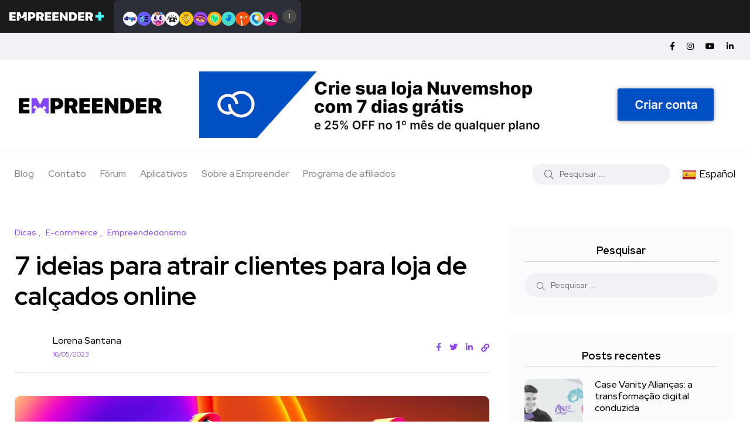

--- FILE ---
content_type: text/html; charset=UTF-8
request_url: https://empreender.com.br/ideias-para-atrair-clientes-para-loja-de-calcados-online/
body_size: 23402
content:
<!doctype html>
<html lang="pt-BR">
<head>
    <meta charset="UTF-8">
    <meta name="viewport" content="width=device-width, initial-scale=1">
    <link rel="profile" href="https://gmpg.org/xfn/11">
    <meta name='robots' content='index, follow, max-image-preview:large, max-snippet:-1, max-video-preview:-1' />
<noscript><style>#backto-top{display:none;}</style></noscript>
	<!-- This site is optimized with the Yoast SEO Premium plugin v20.6 (Yoast SEO v20.6) - https://yoast.com/wordpress/plugins/seo/ -->
	<title>7 ideias para atrair clientes para loja de calçados online</title>
	<meta name="description" content="Você está buscando ideias para atrair clientes para loja online de calçados? Confira essa seleção especial de dicas infalíveis para o nicho." />
	<link rel="canonical" href="https://empreender.com.br/ideias-para-atrair-clientes-para-loja-de-calcados-online/" />
	<meta property="og:locale" content="pt_BR" />
	<meta property="og:type" content="article" />
	<meta property="og:title" content="7 ideias para atrair clientes para loja de calçados online" />
	<meta property="og:description" content="Você está buscando ideias para atrair clientes para loja online de calçados? Confira essa seleção especial de dicas infalíveis para o nicho." />
	<meta property="og:url" content="https://empreender.com.br/ideias-para-atrair-clientes-para-loja-de-calcados-online/" />
	<meta property="og:site_name" content="Empreender" />
	<meta property="article:published_time" content="2023-05-16T19:17:30+00:00" />
	<meta property="article:modified_time" content="2023-05-16T19:18:00+00:00" />
	<meta property="og:image" content="https://empreender.com.br/wp-content/uploads/2023/05/um-tenis-neon-iluminado-com-a-palavra-nike-scaled.jpg" />
	<meta property="og:image:width" content="2560" />
	<meta property="og:image:height" content="1707" />
	<meta property="og:image:type" content="image/jpeg" />
	<meta name="author" content="Lorena Santana" />
	<meta name="twitter:card" content="summary_large_image" />
	<meta name="twitter:label1" content="Escrito por" />
	<meta name="twitter:data1" content="Lorena Santana" />
	<meta name="twitter:label2" content="Est. tempo de leitura" />
	<meta name="twitter:data2" content="7 minutos" />
	<script type="application/ld+json" class="yoast-schema-graph">{"@context":"https://schema.org","@graph":[{"@type":"WebPage","@id":"https://empreender.com.br/ideias-para-atrair-clientes-para-loja-de-calcados-online/","url":"https://empreender.com.br/ideias-para-atrair-clientes-para-loja-de-calcados-online/","name":"7 ideias para atrair clientes para loja de calçados online","isPartOf":{"@id":"https://empreender.com.br/#website"},"primaryImageOfPage":{"@id":"https://empreender.com.br/ideias-para-atrair-clientes-para-loja-de-calcados-online/#primaryimage"},"image":{"@id":"https://empreender.com.br/ideias-para-atrair-clientes-para-loja-de-calcados-online/#primaryimage"},"thumbnailUrl":"https://empreender.com.br/wp-content/uploads/2023/05/um-tenis-neon-iluminado-com-a-palavra-nike-scaled.jpg","datePublished":"2023-05-16T19:17:30+00:00","dateModified":"2023-05-16T19:18:00+00:00","author":{"@id":"https://empreender.com.br/#/schema/person/fafb1ccdb202ae3ddb364b0dfd6c39dc"},"description":"Você está buscando ideias para atrair clientes para loja online de calçados? Confira essa seleção especial de dicas infalíveis para o nicho.","breadcrumb":{"@id":"https://empreender.com.br/ideias-para-atrair-clientes-para-loja-de-calcados-online/#breadcrumb"},"inLanguage":"pt-BR","potentialAction":[{"@type":"ReadAction","target":["https://empreender.com.br/ideias-para-atrair-clientes-para-loja-de-calcados-online/"]}]},{"@type":"ImageObject","inLanguage":"pt-BR","@id":"https://empreender.com.br/ideias-para-atrair-clientes-para-loja-de-calcados-online/#primaryimage","url":"https://empreender.com.br/wp-content/uploads/2023/05/um-tenis-neon-iluminado-com-a-palavra-nike-scaled.jpg","contentUrl":"https://empreender.com.br/wp-content/uploads/2023/05/um-tenis-neon-iluminado-com-a-palavra-nike-scaled.jpg","width":2560,"height":1707,"caption":"7 ideias para atrair clientes para loja de calçados online"},{"@type":"BreadcrumbList","@id":"https://empreender.com.br/ideias-para-atrair-clientes-para-loja-de-calcados-online/#breadcrumb","itemListElement":[{"@type":"ListItem","position":1,"name":"Home","item":"https://empreender.com.br/"},{"@type":"ListItem","position":2,"name":"7 ideias para atrair clientes para loja de calçados online"}]},{"@type":"WebSite","@id":"https://empreender.com.br/#website","url":"https://empreender.com.br/","name":"Empreender","description":"Os melhores apps para o Ecommerce e Dropshipping","potentialAction":[{"@type":"SearchAction","target":{"@type":"EntryPoint","urlTemplate":"https://empreender.com.br/?s={search_term_string}"},"query-input":"required name=search_term_string"}],"inLanguage":"pt-BR"},{"@type":"Person","@id":"https://empreender.com.br/#/schema/person/fafb1ccdb202ae3ddb364b0dfd6c39dc","name":"Lorena Santana","url":"https://empreender.com.br/author/lorena/"}]}</script>
	<!-- / Yoast SEO Premium plugin. -->


<link rel='dns-prefetch' href='//translate.google.com' />
<link rel='dns-prefetch' href='//www.googletagmanager.com' />
<link rel='dns-prefetch' href='//fonts.googleapis.com' />
<link rel="alternate" type="application/rss+xml" title="Feed para Empreender &raquo;" href="https://empreender.com.br/feed/" />
<link rel="alternate" type="application/rss+xml" title="Feed de comentários para Empreender &raquo;" href="https://empreender.com.br/comments/feed/" />
<link rel="alternate" type="application/rss+xml" title="Feed de Empreender &raquo; Story" href="https://empreender.com.br/web-stories/feed/"><script type="text/javascript">
window._wpemojiSettings = {"baseUrl":"https:\/\/s.w.org\/images\/core\/emoji\/14.0.0\/72x72\/","ext":".png","svgUrl":"https:\/\/s.w.org\/images\/core\/emoji\/14.0.0\/svg\/","svgExt":".svg","source":{"concatemoji":"https:\/\/empreender.com.br\/wp-includes\/js\/wp-emoji-release.min.js?ver=6.2.8"}};
/*! This file is auto-generated */
!function(e,a,t){var n,r,o,i=a.createElement("canvas"),p=i.getContext&&i.getContext("2d");function s(e,t){p.clearRect(0,0,i.width,i.height),p.fillText(e,0,0);e=i.toDataURL();return p.clearRect(0,0,i.width,i.height),p.fillText(t,0,0),e===i.toDataURL()}function c(e){var t=a.createElement("script");t.src=e,t.defer=t.type="text/javascript",a.getElementsByTagName("head")[0].appendChild(t)}for(o=Array("flag","emoji"),t.supports={everything:!0,everythingExceptFlag:!0},r=0;r<o.length;r++)t.supports[o[r]]=function(e){if(p&&p.fillText)switch(p.textBaseline="top",p.font="600 32px Arial",e){case"flag":return s("\ud83c\udff3\ufe0f\u200d\u26a7\ufe0f","\ud83c\udff3\ufe0f\u200b\u26a7\ufe0f")?!1:!s("\ud83c\uddfa\ud83c\uddf3","\ud83c\uddfa\u200b\ud83c\uddf3")&&!s("\ud83c\udff4\udb40\udc67\udb40\udc62\udb40\udc65\udb40\udc6e\udb40\udc67\udb40\udc7f","\ud83c\udff4\u200b\udb40\udc67\u200b\udb40\udc62\u200b\udb40\udc65\u200b\udb40\udc6e\u200b\udb40\udc67\u200b\udb40\udc7f");case"emoji":return!s("\ud83e\udef1\ud83c\udffb\u200d\ud83e\udef2\ud83c\udfff","\ud83e\udef1\ud83c\udffb\u200b\ud83e\udef2\ud83c\udfff")}return!1}(o[r]),t.supports.everything=t.supports.everything&&t.supports[o[r]],"flag"!==o[r]&&(t.supports.everythingExceptFlag=t.supports.everythingExceptFlag&&t.supports[o[r]]);t.supports.everythingExceptFlag=t.supports.everythingExceptFlag&&!t.supports.flag,t.DOMReady=!1,t.readyCallback=function(){t.DOMReady=!0},t.supports.everything||(n=function(){t.readyCallback()},a.addEventListener?(a.addEventListener("DOMContentLoaded",n,!1),e.addEventListener("load",n,!1)):(e.attachEvent("onload",n),a.attachEvent("onreadystatechange",function(){"complete"===a.readyState&&t.readyCallback()})),(e=t.source||{}).concatemoji?c(e.concatemoji):e.wpemoji&&e.twemoji&&(c(e.twemoji),c(e.wpemoji)))}(window,document,window._wpemojiSettings);
</script>
<style type="text/css">
img.wp-smiley,
img.emoji {
	display: inline !important;
	border: none !important;
	box-shadow: none !important;
	height: 1em !important;
	width: 1em !important;
	margin: 0 0.07em !important;
	vertical-align: -0.1em !important;
	background: none !important;
	padding: 0 !important;
}
</style>
	<link rel='stylesheet' id='wp-block-library-css' href='https://empreender.com.br/wp-includes/css/dist/block-library/style.min.css?ver=6.2.8' type='text/css' media='all' />
<style id='wp-block-library-theme-inline-css' type='text/css'>
.wp-block-audio figcaption{color:#555;font-size:13px;text-align:center}.is-dark-theme .wp-block-audio figcaption{color:hsla(0,0%,100%,.65)}.wp-block-audio{margin:0 0 1em}.wp-block-code{border:1px solid #ccc;border-radius:4px;font-family:Menlo,Consolas,monaco,monospace;padding:.8em 1em}.wp-block-embed figcaption{color:#555;font-size:13px;text-align:center}.is-dark-theme .wp-block-embed figcaption{color:hsla(0,0%,100%,.65)}.wp-block-embed{margin:0 0 1em}.blocks-gallery-caption{color:#555;font-size:13px;text-align:center}.is-dark-theme .blocks-gallery-caption{color:hsla(0,0%,100%,.65)}.wp-block-image figcaption{color:#555;font-size:13px;text-align:center}.is-dark-theme .wp-block-image figcaption{color:hsla(0,0%,100%,.65)}.wp-block-image{margin:0 0 1em}.wp-block-pullquote{border-bottom:4px solid;border-top:4px solid;color:currentColor;margin-bottom:1.75em}.wp-block-pullquote cite,.wp-block-pullquote footer,.wp-block-pullquote__citation{color:currentColor;font-size:.8125em;font-style:normal;text-transform:uppercase}.wp-block-quote{border-left:.25em solid;margin:0 0 1.75em;padding-left:1em}.wp-block-quote cite,.wp-block-quote footer{color:currentColor;font-size:.8125em;font-style:normal;position:relative}.wp-block-quote.has-text-align-right{border-left:none;border-right:.25em solid;padding-left:0;padding-right:1em}.wp-block-quote.has-text-align-center{border:none;padding-left:0}.wp-block-quote.is-large,.wp-block-quote.is-style-large,.wp-block-quote.is-style-plain{border:none}.wp-block-search .wp-block-search__label{font-weight:700}.wp-block-search__button{border:1px solid #ccc;padding:.375em .625em}:where(.wp-block-group.has-background){padding:1.25em 2.375em}.wp-block-separator.has-css-opacity{opacity:.4}.wp-block-separator{border:none;border-bottom:2px solid;margin-left:auto;margin-right:auto}.wp-block-separator.has-alpha-channel-opacity{opacity:1}.wp-block-separator:not(.is-style-wide):not(.is-style-dots){width:100px}.wp-block-separator.has-background:not(.is-style-dots){border-bottom:none;height:1px}.wp-block-separator.has-background:not(.is-style-wide):not(.is-style-dots){height:2px}.wp-block-table{margin:0 0 1em}.wp-block-table td,.wp-block-table th{word-break:normal}.wp-block-table figcaption{color:#555;font-size:13px;text-align:center}.is-dark-theme .wp-block-table figcaption{color:hsla(0,0%,100%,.65)}.wp-block-video figcaption{color:#555;font-size:13px;text-align:center}.is-dark-theme .wp-block-video figcaption{color:hsla(0,0%,100%,.65)}.wp-block-video{margin:0 0 1em}.wp-block-template-part.has-background{margin-bottom:0;margin-top:0;padding:1.25em 2.375em}
</style>
<link rel='stylesheet' id='classic-theme-styles-css' href='https://empreender.com.br/wp-includes/css/classic-themes.min.css?ver=6.2.8' type='text/css' media='all' />
<style id='global-styles-inline-css' type='text/css'>
body{--wp--preset--color--black: #000000;--wp--preset--color--cyan-bluish-gray: #abb8c3;--wp--preset--color--white: #ffffff;--wp--preset--color--pale-pink: #f78da7;--wp--preset--color--vivid-red: #cf2e2e;--wp--preset--color--luminous-vivid-orange: #ff6900;--wp--preset--color--luminous-vivid-amber: #fcb900;--wp--preset--color--light-green-cyan: #7bdcb5;--wp--preset--color--vivid-green-cyan: #00d084;--wp--preset--color--pale-cyan-blue: #8ed1fc;--wp--preset--color--vivid-cyan-blue: #0693e3;--wp--preset--color--vivid-purple: #9b51e0;--wp--preset--color--blogar-primary: #3858F6;--wp--preset--color--blogar-secondary: #D93E40;--wp--preset--color--blogar-tertiary: #050505;--wp--preset--color--blogar-white: #ffffff;--wp--preset--color--blogar-dark-light: #1A1A1A;--wp--preset--gradient--vivid-cyan-blue-to-vivid-purple: linear-gradient(135deg,rgba(6,147,227,1) 0%,rgb(155,81,224) 100%);--wp--preset--gradient--light-green-cyan-to-vivid-green-cyan: linear-gradient(135deg,rgb(122,220,180) 0%,rgb(0,208,130) 100%);--wp--preset--gradient--luminous-vivid-amber-to-luminous-vivid-orange: linear-gradient(135deg,rgba(252,185,0,1) 0%,rgba(255,105,0,1) 100%);--wp--preset--gradient--luminous-vivid-orange-to-vivid-red: linear-gradient(135deg,rgba(255,105,0,1) 0%,rgb(207,46,46) 100%);--wp--preset--gradient--very-light-gray-to-cyan-bluish-gray: linear-gradient(135deg,rgb(238,238,238) 0%,rgb(169,184,195) 100%);--wp--preset--gradient--cool-to-warm-spectrum: linear-gradient(135deg,rgb(74,234,220) 0%,rgb(151,120,209) 20%,rgb(207,42,186) 40%,rgb(238,44,130) 60%,rgb(251,105,98) 80%,rgb(254,248,76) 100%);--wp--preset--gradient--blush-light-purple: linear-gradient(135deg,rgb(255,206,236) 0%,rgb(152,150,240) 100%);--wp--preset--gradient--blush-bordeaux: linear-gradient(135deg,rgb(254,205,165) 0%,rgb(254,45,45) 50%,rgb(107,0,62) 100%);--wp--preset--gradient--luminous-dusk: linear-gradient(135deg,rgb(255,203,112) 0%,rgb(199,81,192) 50%,rgb(65,88,208) 100%);--wp--preset--gradient--pale-ocean: linear-gradient(135deg,rgb(255,245,203) 0%,rgb(182,227,212) 50%,rgb(51,167,181) 100%);--wp--preset--gradient--electric-grass: linear-gradient(135deg,rgb(202,248,128) 0%,rgb(113,206,126) 100%);--wp--preset--gradient--midnight: linear-gradient(135deg,rgb(2,3,129) 0%,rgb(40,116,252) 100%);--wp--preset--duotone--dark-grayscale: url('#wp-duotone-dark-grayscale');--wp--preset--duotone--grayscale: url('#wp-duotone-grayscale');--wp--preset--duotone--purple-yellow: url('#wp-duotone-purple-yellow');--wp--preset--duotone--blue-red: url('#wp-duotone-blue-red');--wp--preset--duotone--midnight: url('#wp-duotone-midnight');--wp--preset--duotone--magenta-yellow: url('#wp-duotone-magenta-yellow');--wp--preset--duotone--purple-green: url('#wp-duotone-purple-green');--wp--preset--duotone--blue-orange: url('#wp-duotone-blue-orange');--wp--preset--font-size--small: 12px;--wp--preset--font-size--medium: 20px;--wp--preset--font-size--large: 36px;--wp--preset--font-size--x-large: 42px;--wp--preset--font-size--normal: 16px;--wp--preset--font-size--huge: 50px;--wp--preset--spacing--20: 0.44rem;--wp--preset--spacing--30: 0.67rem;--wp--preset--spacing--40: 1rem;--wp--preset--spacing--50: 1.5rem;--wp--preset--spacing--60: 2.25rem;--wp--preset--spacing--70: 3.38rem;--wp--preset--spacing--80: 5.06rem;--wp--preset--shadow--natural: 6px 6px 9px rgba(0, 0, 0, 0.2);--wp--preset--shadow--deep: 12px 12px 50px rgba(0, 0, 0, 0.4);--wp--preset--shadow--sharp: 6px 6px 0px rgba(0, 0, 0, 0.2);--wp--preset--shadow--outlined: 6px 6px 0px -3px rgba(255, 255, 255, 1), 6px 6px rgba(0, 0, 0, 1);--wp--preset--shadow--crisp: 6px 6px 0px rgba(0, 0, 0, 1);}:where(.is-layout-flex){gap: 0.5em;}body .is-layout-flow > .alignleft{float: left;margin-inline-start: 0;margin-inline-end: 2em;}body .is-layout-flow > .alignright{float: right;margin-inline-start: 2em;margin-inline-end: 0;}body .is-layout-flow > .aligncenter{margin-left: auto !important;margin-right: auto !important;}body .is-layout-constrained > .alignleft{float: left;margin-inline-start: 0;margin-inline-end: 2em;}body .is-layout-constrained > .alignright{float: right;margin-inline-start: 2em;margin-inline-end: 0;}body .is-layout-constrained > .aligncenter{margin-left: auto !important;margin-right: auto !important;}body .is-layout-constrained > :where(:not(.alignleft):not(.alignright):not(.alignfull)){max-width: var(--wp--style--global--content-size);margin-left: auto !important;margin-right: auto !important;}body .is-layout-constrained > .alignwide{max-width: var(--wp--style--global--wide-size);}body .is-layout-flex{display: flex;}body .is-layout-flex{flex-wrap: wrap;align-items: center;}body .is-layout-flex > *{margin: 0;}:where(.wp-block-columns.is-layout-flex){gap: 2em;}.has-black-color{color: var(--wp--preset--color--black) !important;}.has-cyan-bluish-gray-color{color: var(--wp--preset--color--cyan-bluish-gray) !important;}.has-white-color{color: var(--wp--preset--color--white) !important;}.has-pale-pink-color{color: var(--wp--preset--color--pale-pink) !important;}.has-vivid-red-color{color: var(--wp--preset--color--vivid-red) !important;}.has-luminous-vivid-orange-color{color: var(--wp--preset--color--luminous-vivid-orange) !important;}.has-luminous-vivid-amber-color{color: var(--wp--preset--color--luminous-vivid-amber) !important;}.has-light-green-cyan-color{color: var(--wp--preset--color--light-green-cyan) !important;}.has-vivid-green-cyan-color{color: var(--wp--preset--color--vivid-green-cyan) !important;}.has-pale-cyan-blue-color{color: var(--wp--preset--color--pale-cyan-blue) !important;}.has-vivid-cyan-blue-color{color: var(--wp--preset--color--vivid-cyan-blue) !important;}.has-vivid-purple-color{color: var(--wp--preset--color--vivid-purple) !important;}.has-black-background-color{background-color: var(--wp--preset--color--black) !important;}.has-cyan-bluish-gray-background-color{background-color: var(--wp--preset--color--cyan-bluish-gray) !important;}.has-white-background-color{background-color: var(--wp--preset--color--white) !important;}.has-pale-pink-background-color{background-color: var(--wp--preset--color--pale-pink) !important;}.has-vivid-red-background-color{background-color: var(--wp--preset--color--vivid-red) !important;}.has-luminous-vivid-orange-background-color{background-color: var(--wp--preset--color--luminous-vivid-orange) !important;}.has-luminous-vivid-amber-background-color{background-color: var(--wp--preset--color--luminous-vivid-amber) !important;}.has-light-green-cyan-background-color{background-color: var(--wp--preset--color--light-green-cyan) !important;}.has-vivid-green-cyan-background-color{background-color: var(--wp--preset--color--vivid-green-cyan) !important;}.has-pale-cyan-blue-background-color{background-color: var(--wp--preset--color--pale-cyan-blue) !important;}.has-vivid-cyan-blue-background-color{background-color: var(--wp--preset--color--vivid-cyan-blue) !important;}.has-vivid-purple-background-color{background-color: var(--wp--preset--color--vivid-purple) !important;}.has-black-border-color{border-color: var(--wp--preset--color--black) !important;}.has-cyan-bluish-gray-border-color{border-color: var(--wp--preset--color--cyan-bluish-gray) !important;}.has-white-border-color{border-color: var(--wp--preset--color--white) !important;}.has-pale-pink-border-color{border-color: var(--wp--preset--color--pale-pink) !important;}.has-vivid-red-border-color{border-color: var(--wp--preset--color--vivid-red) !important;}.has-luminous-vivid-orange-border-color{border-color: var(--wp--preset--color--luminous-vivid-orange) !important;}.has-luminous-vivid-amber-border-color{border-color: var(--wp--preset--color--luminous-vivid-amber) !important;}.has-light-green-cyan-border-color{border-color: var(--wp--preset--color--light-green-cyan) !important;}.has-vivid-green-cyan-border-color{border-color: var(--wp--preset--color--vivid-green-cyan) !important;}.has-pale-cyan-blue-border-color{border-color: var(--wp--preset--color--pale-cyan-blue) !important;}.has-vivid-cyan-blue-border-color{border-color: var(--wp--preset--color--vivid-cyan-blue) !important;}.has-vivid-purple-border-color{border-color: var(--wp--preset--color--vivid-purple) !important;}.has-vivid-cyan-blue-to-vivid-purple-gradient-background{background: var(--wp--preset--gradient--vivid-cyan-blue-to-vivid-purple) !important;}.has-light-green-cyan-to-vivid-green-cyan-gradient-background{background: var(--wp--preset--gradient--light-green-cyan-to-vivid-green-cyan) !important;}.has-luminous-vivid-amber-to-luminous-vivid-orange-gradient-background{background: var(--wp--preset--gradient--luminous-vivid-amber-to-luminous-vivid-orange) !important;}.has-luminous-vivid-orange-to-vivid-red-gradient-background{background: var(--wp--preset--gradient--luminous-vivid-orange-to-vivid-red) !important;}.has-very-light-gray-to-cyan-bluish-gray-gradient-background{background: var(--wp--preset--gradient--very-light-gray-to-cyan-bluish-gray) !important;}.has-cool-to-warm-spectrum-gradient-background{background: var(--wp--preset--gradient--cool-to-warm-spectrum) !important;}.has-blush-light-purple-gradient-background{background: var(--wp--preset--gradient--blush-light-purple) !important;}.has-blush-bordeaux-gradient-background{background: var(--wp--preset--gradient--blush-bordeaux) !important;}.has-luminous-dusk-gradient-background{background: var(--wp--preset--gradient--luminous-dusk) !important;}.has-pale-ocean-gradient-background{background: var(--wp--preset--gradient--pale-ocean) !important;}.has-electric-grass-gradient-background{background: var(--wp--preset--gradient--electric-grass) !important;}.has-midnight-gradient-background{background: var(--wp--preset--gradient--midnight) !important;}.has-small-font-size{font-size: var(--wp--preset--font-size--small) !important;}.has-medium-font-size{font-size: var(--wp--preset--font-size--medium) !important;}.has-large-font-size{font-size: var(--wp--preset--font-size--large) !important;}.has-x-large-font-size{font-size: var(--wp--preset--font-size--x-large) !important;}
.wp-block-navigation a:where(:not(.wp-element-button)){color: inherit;}
:where(.wp-block-columns.is-layout-flex){gap: 2em;}
.wp-block-pullquote{font-size: 1.5em;line-height: 1.6;}
</style>
<link rel='stylesheet' id='google-language-translator-css' href='https://empreender.com.br/wp-content/plugins/google-language-translator/css/style.css?ver=6.0.20' type='text/css' media='' />
<link rel='stylesheet' id='trp-language-switcher-style-css' href='https://empreender.com.br/wp-content/plugins/translatepress-multilingual/assets/css/trp-language-switcher.css?ver=2.9.4' type='text/css' media='all' />
<style id='ez-toc-style-inline-css' type='text/css'>
#ez-toc-container{background:#f9f9f9;border:1px solid #aaa;border-radius:4px;-webkit-box-shadow:0 1px 1px rgba(0,0,0,.05);box-shadow:0 1px 1px rgba(0,0,0,.05);display:table;margin-bottom:1em;padding:10px 20px 10px 10px;position:relative;width:auto}div.ez-toc-widget-container{padding:0;position:relative}#ez-toc-container.ez-toc-light-blue{background:#edf6ff}#ez-toc-container.ez-toc-white{background:#fff}#ez-toc-container.ez-toc-black{background:#000}#ez-toc-container.ez-toc-transparent{background:none}div.ez-toc-widget-container ul{display:block}div.ez-toc-widget-container li{border:none;padding:0}div.ez-toc-widget-container ul.ez-toc-list{padding:10px}#ez-toc-container ul ul,.ez-toc div.ez-toc-widget-container ul ul{margin-left:1.5em}#ez-toc-container li,#ez-toc-container ul{padding:0}#ez-toc-container li,#ez-toc-container ul,#ez-toc-container ul li,div.ez-toc-widget-container,div.ez-toc-widget-container li{background:0 0;list-style:none;line-height:1.6;margin:0;overflow:hidden;z-index:1}#ez-toc-container .ez-toc-title{text-align:left;line-height:1.45;margin:0;padding:0}.ez-toc-title-container{display:table;width:100%}.ez-toc-title,.ez-toc-title-toggle{display:inline;text-align:left;vertical-align:middle}.ez-toc-btn,.ez-toc-glyphicon{display:inline-block;font-weight:400}#ez-toc-container.ez-toc-black a,#ez-toc-container.ez-toc-black a:visited,#ez-toc-container.ez-toc-black p.ez-toc-title{color:#fff}#ez-toc-container div.ez-toc-title-container+ul.ez-toc-list{margin-top:1em}.ez-toc-wrap-left{margin:0 auto 1em 0!important}.ez-toc-wrap-left-text{float:left}.ez-toc-wrap-right{margin:0 0 1em auto!important}.ez-toc-wrap-right-text{float:right}#ez-toc-container a{color:#444;box-shadow:none;text-decoration:none;text-shadow:none;display:inline-flex;align-items:stretch;flex-wrap:nowrap}#ez-toc-container a:visited{color:#9f9f9f}#ez-toc-container a:hover{text-decoration:underline}#ez-toc-container a.ez-toc-toggle{display:flex;align-items:center}.ez-toc-widget-container ul.ez-toc-list li::before{content:' ';position:absolute;left:0;right:0;height:30px;line-height:30px;z-index:-1}.ez-toc-widget-container ul.ez-toc-list li.active{background-color:#ededed}.ez-toc-widget-container li.active>a{font-weight:900}.ez-toc-btn{padding:6px 12px;margin-bottom:0;font-size:14px;line-height:1.428571429;text-align:center;white-space:nowrap;vertical-align:middle;cursor:pointer;background-image:none;border:1px solid transparent;border-radius:4px;-webkit-user-select:none;-moz-user-select:none;-ms-user-select:none;-o-user-select:none;user-select:none}.ez-toc-btn:focus{outline:#333 dotted thin;outline:-webkit-focus-ring-color auto 5px;outline-offset:-2px}.ez-toc-btn:focus,.ez-toc-btn:hover{color:#333;text-decoration:none}.ez-toc-btn.active,.ez-toc-btn:active{background-image:none;outline:0;-webkit-box-shadow:inset 0 3px 5px rgba(0,0,0,.125);box-shadow:inset 0 3px 5px rgba(0,0,0,.125)}.ez-toc-btn-default{color:#333;background-color:#fff;-webkit-box-shadow:inset 0 1px 0 rgba(255,255,255,.15),0 1px 1px rgba(0,0,0,.075);box-shadow:inset 0 1px 0 rgba(255,255,255,.15),0 1px 1px rgba(0,0,0,.075);text-shadow:0 1px 0 #fff;background-image:-webkit-gradient(linear,left 0,left 100%,from(#fff),to(#e0e0e0));background-image:-webkit-linear-gradient(top,#fff 0,#e0e0e0 100%);background-image:-moz-linear-gradient(top,#fff 0,#e0e0e0 100%);background-image:linear-gradient(to bottom,#fff 0,#e0e0e0 100%);background-repeat:repeat-x;border-color:#ccc}.ez-toc-btn-default.active,.ez-toc-btn-default:active,.ez-toc-btn-default:focus,.ez-toc-btn-default:hover{color:#333;background-color:#ebebeb;border-color:#adadad}.ez-toc-btn-default.active,.ez-toc-btn-default:active{background-image:none;background-color:#e0e0e0;border-color:#dbdbdb}.ez-toc-btn-sm,.ez-toc-btn-xs{padding:5px 10px;font-size:12px;line-height:1.5;border-radius:3px}.ez-toc-btn-xs{padding:1px 5px}.ez-toc-btn-default:active{-webkit-box-shadow:inset 0 3px 5px rgba(0,0,0,.125);box-shadow:inset 0 3px 5px rgba(0,0,0,.125)}.btn.active,.ez-toc-btn:active{background-image:none}.ez-toc-btn-default:focus,.ez-toc-btn-default:hover{background-color:#e0e0e0;background-position:0 -15px}.ez-toc-pull-right{float:right!important;margin-left:10px}#ez-toc-container label.cssicon,#ez-toc-widget-container label.cssicon{height:30px}.ez-toc-glyphicon{position:relative;top:1px;font-family:'Glyphicons Halflings';-webkit-font-smoothing:antialiased;font-style:normal;line-height:1;-moz-osx-font-smoothing:grayscale}.ez-toc-glyphicon:empty{width:1em}.ez-toc-toggle i.ez-toc-glyphicon,label.cssicon .ez-toc-glyphicon:empty{font-size:16px;margin-left:2px}#ez-toc-container input,.ez-toc-toggle #item{position:absolute;left:-999em}#ez-toc-container input[type=checkbox]:checked+nav,#ez-toc-widget-container input[type=checkbox]:checked+nav{opacity:0;max-height:0;border:none;display:none}#ez-toc-container .ez-toc-js-icon-con,#ez-toc-container label{position:relative;cursor:pointer;display:initial}#ez-toc-container .ez-toc-js-icon-con,#ez-toc-container .ez-toc-toggle label,.ez-toc-cssicon{float:right;position:relative;font-size:16px;padding:0;border:1px solid #999191;border-radius:5px;cursor:pointer;left:10px;width:35px}div#ez-toc-container .ez-toc-title{display:initial}.ez-toc-wrap-center{margin:0 auto 1em!important}#ez-toc-container a.ez-toc-toggle{color:#444;background:inherit;border:inherit}#ez-toc-container .eztoc-toggle-hide-by-default,.eztoc-hide,label.cssiconcheckbox{display:none}.ez-toc-widget-container ul li a{padding-left:10px;display:inline-flex;align-items:stretch;flex-wrap:nowrap}.ez-toc-widget-container ul.ez-toc-list li{height:auto!important}.ez-toc-icon-toggle-span{display:flex;align-items:center;width:35px;height:30px;justify-content:center;direction:ltr}.eztoc_no_heading_found{background-color:#ff0;padding-left:10px}.term-description .ez-toc-title-container p:nth-child(2){width:50px;float:right;margin:0}.ez-toc-container-direction {direction: ltr;}.ez-toc-counter ul {direction: ltr;counter-reset: item ;}.ez-toc-counter nav ul li a::before {content: counter(item, disc) '  ';margin-right: .2em; counter-increment: item;flex-grow: 0;flex-shrink: 0;float: left; }.ez-toc-widget-direction {direction: ltr;}.ez-toc-widget-container ul {direction: ltr;counter-reset: item ;}.ez-toc-widget-container nav ul li a::before {content: counter(item, disc) '  ';margin-right: .2em; counter-increment: item;flex-grow: 0;flex-shrink: 0;float: left; }div#ez-toc-container .ez-toc-title {font-size: 120%;}div#ez-toc-container .ez-toc-title {font-weight: 500;}div#ez-toc-container ul li , div#ez-toc-container ul li a {font-size: 95%;}div#ez-toc-container ul li , div#ez-toc-container ul li a {font-weight: 500;}div#ez-toc-container nav ul ul li {font-size: 90%;}div#ez-toc-container {background: #fff;border: 1px solid #ddd;}div#ez-toc-container p.ez-toc-title , #ez-toc-container .ez_toc_custom_title_icon , #ez-toc-container .ez_toc_custom_toc_icon {color: #000000;}div#ez-toc-container ul.ez-toc-list a {color: #9147ff;}div#ez-toc-container ul.ez-toc-list a:hover {color: #9147ff;}div#ez-toc-container ul.ez-toc-list a:visited {color: #9147ff;}
</style>
<link rel='stylesheet' id='parent-style-css' href='https://empreender.com.br/wp-content/themes/blogar/style.css?ver=6.2.8' type='text/css' media='all' />
<link rel='stylesheet' id='blogar-child-style-css' href='https://empreender.com.br/wp-content/themes/blogar-child/style.css?ver=6.2.8' type='text/css' media='all' />
<link rel='stylesheet' id='axil-fonts-css' href='https://fonts.googleapis.com/css?family=Red+Hat+Display%3A0%2C400%3B0%2C500%3B0%2C700%3B0%2C900%3B1%2C400%3B1%2C500%3B1%2C700%3B1%2C900&#038;subset=latin%2Clatin-ext&#038;ver=6.2.8' type='text/css' media='all' />
<link rel='stylesheet' id='slick-css' href='https://empreender.com.br/wp-content/themes/blogar/assets/css/vendor/slick.css?ver=1.0.0' type='text/css' media='all' />
<link rel='stylesheet' id='slick-theme-css' href='https://empreender.com.br/wp-content/themes/blogar/assets/css/vendor/slick-theme.css?ver=1.0.0' type='text/css' media='all' />
<link rel='stylesheet' id='font-awesome-css' href='https://empreender.com.br/wp-content/themes/blogar/assets/css/vendor/font-awesome.css?ver=1.0.0' type='text/css' media='all' />
<link rel='stylesheet' id='bootstrap-css' href='https://empreender.com.br/wp-content/themes/blogar/assets/css/vendor/bootstrap.min.css?ver=1.0.0' type='text/css' media='all' />
<link rel='stylesheet' id='axil-style-css' href='https://empreender.com.br/wp-content/themes/blogar/assets/css/style.css?ver=1.0.0' type='text/css' media='all' />
<link rel='stylesheet' id='blogar-style-css' href='https://empreender.com.br/wp-content/themes/blogar-child/style.css?ver=6.2.8' type='text/css' media='all' />
<link rel='stylesheet' id='axil-like-it-css' href='https://empreender.com.br/wp-content/themes/blogar/assets/css/vendor/like-it.css?ver=1.0.0' type='text/css' media='all' />
<link rel='stylesheet' id='elementor-frontend-css' href='https://empreender.com.br/wp-content/plugins/elementor/assets/css/frontend.min.css?ver=3.23.4' type='text/css' media='all' />
<link rel='stylesheet' id='eael-general-css' href='https://empreender.com.br/wp-content/plugins/essential-addons-for-elementor-lite/assets/front-end/css/view/general.min.css?ver=6.5.9' type='text/css' media='all' />
<script type='text/javascript' src='https://empreender.com.br/wp-includes/js/jquery/jquery.min.js?ver=3.6.4' id='jquery-core-js'></script>
<script type='text/javascript' src='https://empreender.com.br/wp-includes/js/jquery/jquery-migrate.min.js?ver=3.4.0' id='jquery-migrate-js'></script>
<script type='text/javascript' src='https://empreender.com.br/wp-content/themes/blogar/assets/js/vendor/slick.min.js?ver=1.0.0' id='slick-js'></script>

<!-- Snippet da tag do Google (gtag.js) adicionado pelo Site Kit -->

<!-- Snippet do Google Analytics adicionado pelo Site Kit -->
<script type='text/javascript' src='https://www.googletagmanager.com/gtag/js?id=G-H98ZJ3134W' id='google_gtagjs-js' async></script>
<script type='text/javascript' id='google_gtagjs-js-after'>
window.dataLayer = window.dataLayer || [];function gtag(){dataLayer.push(arguments);}
gtag("set","linker",{"domains":["empreender.com.br"]});
gtag("js", new Date());
gtag("set", "developer_id.dZTNiMT", true);
gtag("config", "G-H98ZJ3134W");
</script>

<!-- Fim do snippet da tag do Google (gtag.js) adicionado pelo Site Kit -->
<link rel="https://api.w.org/" href="https://empreender.com.br/wp-json/" /><link rel="alternate" type="application/json" href="https://empreender.com.br/wp-json/wp/v2/posts/8690" /><link rel="EditURI" type="application/rsd+xml" title="RSD" href="https://empreender.com.br/xmlrpc.php?rsd" />
<link rel="wlwmanifest" type="application/wlwmanifest+xml" href="https://empreender.com.br/wp-includes/wlwmanifest.xml" />
<meta name="generator" content="WordPress 6.2.8" />
<link rel='shortlink' href='https://empreender.com.br/?p=8690' />
<link rel="alternate" type="application/json+oembed" href="https://empreender.com.br/wp-json/oembed/1.0/embed?url=https%3A%2F%2Fempreender.com.br%2Fideias-para-atrair-clientes-para-loja-de-calcados-online%2F" />
<link rel="alternate" type="text/xml+oembed" href="https://empreender.com.br/wp-json/oembed/1.0/embed?url=https%3A%2F%2Fempreender.com.br%2Fideias-para-atrair-clientes-para-loja-de-calcados-online%2F&#038;format=xml" />
<meta name="generator" content="Redux 4.5.6" /><style>p.hello{font-size:12px;color:darkgray;}#google_language_translator,#flags{text-align:left;}#google_language_translator{clear:both;}#flags{width:165px;}#flags a{display:inline-block;margin-right:2px;}#google_language_translator{width:auto!important;}div.skiptranslate.goog-te-gadget{display:inline!important;}.goog-tooltip{display: none!important;}.goog-tooltip:hover{display: none!important;}.goog-text-highlight{background-color:transparent!important;border:none!important;box-shadow:none!important;}#google_language_translator{display:none;}#google_language_translator select.goog-te-combo{color:#32373c;}#google_language_translator{color:transparent;}body{top:0px!important;}#goog-gt-{display:none!important;}font font{background-color:transparent!important;box-shadow:none!important;position:initial!important;}#glt-translate-trigger > span{color:#ffffff;}#glt-translate-trigger{background:#f89406;}.goog-te-gadget .goog-te-combo{width:100%;}</style><meta name="generator" content="Site Kit by Google 1.145.0" /><link rel="alternate" hreflang="pt-BR" href="https://empreender.com.br/ideias-para-atrair-clientes-para-loja-de-calcados-online/"/>
<link rel="alternate" hreflang="pt" href="https://empreender.com.br/ideias-para-atrair-clientes-para-loja-de-calcados-online/"/>
<meta name="p:domain_verify" content="4e2360ec863915ebd7eba62b0cb2eec2"/>        <!--Customizer CSS-->
        <style type="text/css">

                        ul.blog-meta li, .axil-single-widget .small-post .content ul.blog-meta li, ul.post-meta-list li, ul.post-meta-list { color :#9147ff; }            .axil-blog-list .blog-top .author .info ul.blog-meta li a, .axil-blog-details-area .blog-top .author .info ul.blog-meta li a, ul.post-meta-list li a, ul.post-meta-list a, .post-meta a, .post-meta h6 a, ul.social-share-transparent li a , ul.social-share-transparent li button  { color :#9147ff; }            .axil-blog-list .blog-top .author .info ul.blog-meta li a:hover, .axil-blog-details-area .blog-top .author .info ul.blog-meta li a:hover,  ul.post-meta-list li a:hover, ul.post-meta-list a:hover, .post-meta a:hover, .post-meta h6 a:hover, ul.social-share-transparent li a:hover, ul.social-share-transparent li button:hover { color :#9147ff !important; }                                                                                                                                    :root { --color-primary:#9147ff; }            :root { --color-secondary:#9147ff; }                        :root { --color-tertiary:#050505; }                                                                                                                        
        </style>
        <meta name="generator" content="Elementor 3.23.4; features: additional_custom_breakpoints, e_lazyload; settings: css_print_method-external, google_font-enabled, font_display-auto">
			<style>
				.e-con.e-parent:nth-of-type(n+4):not(.e-lazyloaded):not(.e-no-lazyload),
				.e-con.e-parent:nth-of-type(n+4):not(.e-lazyloaded):not(.e-no-lazyload) * {
					background-image: none !important;
				}
				@media screen and (max-height: 1024px) {
					.e-con.e-parent:nth-of-type(n+3):not(.e-lazyloaded):not(.e-no-lazyload),
					.e-con.e-parent:nth-of-type(n+3):not(.e-lazyloaded):not(.e-no-lazyload) * {
						background-image: none !important;
					}
				}
				@media screen and (max-height: 640px) {
					.e-con.e-parent:nth-of-type(n+2):not(.e-lazyloaded):not(.e-no-lazyload),
					.e-con.e-parent:nth-of-type(n+2):not(.e-lazyloaded):not(.e-no-lazyload) * {
						background-image: none !important;
					}
				}
			</style>
			
<!-- Snippet do Gerenciador de Tags do Google adicionado pelo Site Kit -->
<script type="text/javascript">
			( function( w, d, s, l, i ) {
				w[l] = w[l] || [];
				w[l].push( {'gtm.start': new Date().getTime(), event: 'gtm.js'} );
				var f = d.getElementsByTagName( s )[0],
					j = d.createElement( s ), dl = l != 'dataLayer' ? '&l=' + l : '';
				j.async = true;
				j.src = 'https://www.googletagmanager.com/gtm.js?id=' + i + dl;
				f.parentNode.insertBefore( j, f );
			} )( window, document, 'script', 'dataLayer', 'GTM-M7TTKBB' );
			
</script>

<!-- Finalizar o snippet do Gerenciador de Tags do Google adicionado pelo Site Kit -->
<link rel="icon" href="https://empreender.com.br/wp-content/uploads/2020/06/fav-roxo-96x96.png" sizes="32x32" />
<link rel="icon" href="https://empreender.com.br/wp-content/uploads/2020/06/fav-roxo-300x300.png" sizes="192x192" />
<link rel="apple-touch-icon" href="https://empreender.com.br/wp-content/uploads/2020/06/fav-roxo-300x300.png" />
<meta name="msapplication-TileImage" content="https://empreender.com.br/wp-content/uploads/2020/06/fav-roxo-300x300.png" />
</head>

<body class="post-template-default single single-post postid-8690 single-format-standard wp-custom-logo wp-embed-responsive translatepress-pt_BR post-ideias-para-atrair-clientes-para-loja-de-calcados-online  active-sidebar-blog active-sidebar-single-post header-sticky-active header-with-search elementor-default elementor-kit-4058">
	<script id="script__top_menu_products_empreender" src="https://empreender.nyc3.cdn.digitaloceanspaces.com/static/OUTROS/top-menu-produtos-empreeder?app=" defer></script>
		<!-- Snippet do Google Tag Manager (noscript) adicionado pelo Site Kit -->
		<noscript>
			<iframe src="https://www.googletagmanager.com/ns.html?id=GTM-M7TTKBB" height="0" width="0" style="display:none;visibility:hidden"></iframe>
		</noscript>
		<!-- Finalizar o snippet do Gerenciador de Tags do Google (noscript) adicionado pelo Site Kit -->
		<svg xmlns="http://www.w3.org/2000/svg" viewBox="0 0 0 0" width="0" height="0" focusable="false" role="none" style="visibility: hidden; position: absolute; left: -9999px; overflow: hidden;" ><defs><filter id="wp-duotone-dark-grayscale"><feColorMatrix color-interpolation-filters="sRGB" type="matrix" values=" .299 .587 .114 0 0 .299 .587 .114 0 0 .299 .587 .114 0 0 .299 .587 .114 0 0 " /><feComponentTransfer color-interpolation-filters="sRGB" ><feFuncR type="table" tableValues="0 0.49803921568627" /><feFuncG type="table" tableValues="0 0.49803921568627" /><feFuncB type="table" tableValues="0 0.49803921568627" /><feFuncA type="table" tableValues="1 1" /></feComponentTransfer><feComposite in2="SourceGraphic" operator="in" /></filter></defs></svg><svg xmlns="http://www.w3.org/2000/svg" viewBox="0 0 0 0" width="0" height="0" focusable="false" role="none" style="visibility: hidden; position: absolute; left: -9999px; overflow: hidden;" ><defs><filter id="wp-duotone-grayscale"><feColorMatrix color-interpolation-filters="sRGB" type="matrix" values=" .299 .587 .114 0 0 .299 .587 .114 0 0 .299 .587 .114 0 0 .299 .587 .114 0 0 " /><feComponentTransfer color-interpolation-filters="sRGB" ><feFuncR type="table" tableValues="0 1" /><feFuncG type="table" tableValues="0 1" /><feFuncB type="table" tableValues="0 1" /><feFuncA type="table" tableValues="1 1" /></feComponentTransfer><feComposite in2="SourceGraphic" operator="in" /></filter></defs></svg><svg xmlns="http://www.w3.org/2000/svg" viewBox="0 0 0 0" width="0" height="0" focusable="false" role="none" style="visibility: hidden; position: absolute; left: -9999px; overflow: hidden;" ><defs><filter id="wp-duotone-purple-yellow"><feColorMatrix color-interpolation-filters="sRGB" type="matrix" values=" .299 .587 .114 0 0 .299 .587 .114 0 0 .299 .587 .114 0 0 .299 .587 .114 0 0 " /><feComponentTransfer color-interpolation-filters="sRGB" ><feFuncR type="table" tableValues="0.54901960784314 0.98823529411765" /><feFuncG type="table" tableValues="0 1" /><feFuncB type="table" tableValues="0.71764705882353 0.25490196078431" /><feFuncA type="table" tableValues="1 1" /></feComponentTransfer><feComposite in2="SourceGraphic" operator="in" /></filter></defs></svg><svg xmlns="http://www.w3.org/2000/svg" viewBox="0 0 0 0" width="0" height="0" focusable="false" role="none" style="visibility: hidden; position: absolute; left: -9999px; overflow: hidden;" ><defs><filter id="wp-duotone-blue-red"><feColorMatrix color-interpolation-filters="sRGB" type="matrix" values=" .299 .587 .114 0 0 .299 .587 .114 0 0 .299 .587 .114 0 0 .299 .587 .114 0 0 " /><feComponentTransfer color-interpolation-filters="sRGB" ><feFuncR type="table" tableValues="0 1" /><feFuncG type="table" tableValues="0 0.27843137254902" /><feFuncB type="table" tableValues="0.5921568627451 0.27843137254902" /><feFuncA type="table" tableValues="1 1" /></feComponentTransfer><feComposite in2="SourceGraphic" operator="in" /></filter></defs></svg><svg xmlns="http://www.w3.org/2000/svg" viewBox="0 0 0 0" width="0" height="0" focusable="false" role="none" style="visibility: hidden; position: absolute; left: -9999px; overflow: hidden;" ><defs><filter id="wp-duotone-midnight"><feColorMatrix color-interpolation-filters="sRGB" type="matrix" values=" .299 .587 .114 0 0 .299 .587 .114 0 0 .299 .587 .114 0 0 .299 .587 .114 0 0 " /><feComponentTransfer color-interpolation-filters="sRGB" ><feFuncR type="table" tableValues="0 0" /><feFuncG type="table" tableValues="0 0.64705882352941" /><feFuncB type="table" tableValues="0 1" /><feFuncA type="table" tableValues="1 1" /></feComponentTransfer><feComposite in2="SourceGraphic" operator="in" /></filter></defs></svg><svg xmlns="http://www.w3.org/2000/svg" viewBox="0 0 0 0" width="0" height="0" focusable="false" role="none" style="visibility: hidden; position: absolute; left: -9999px; overflow: hidden;" ><defs><filter id="wp-duotone-magenta-yellow"><feColorMatrix color-interpolation-filters="sRGB" type="matrix" values=" .299 .587 .114 0 0 .299 .587 .114 0 0 .299 .587 .114 0 0 .299 .587 .114 0 0 " /><feComponentTransfer color-interpolation-filters="sRGB" ><feFuncR type="table" tableValues="0.78039215686275 1" /><feFuncG type="table" tableValues="0 0.94901960784314" /><feFuncB type="table" tableValues="0.35294117647059 0.47058823529412" /><feFuncA type="table" tableValues="1 1" /></feComponentTransfer><feComposite in2="SourceGraphic" operator="in" /></filter></defs></svg><svg xmlns="http://www.w3.org/2000/svg" viewBox="0 0 0 0" width="0" height="0" focusable="false" role="none" style="visibility: hidden; position: absolute; left: -9999px; overflow: hidden;" ><defs><filter id="wp-duotone-purple-green"><feColorMatrix color-interpolation-filters="sRGB" type="matrix" values=" .299 .587 .114 0 0 .299 .587 .114 0 0 .299 .587 .114 0 0 .299 .587 .114 0 0 " /><feComponentTransfer color-interpolation-filters="sRGB" ><feFuncR type="table" tableValues="0.65098039215686 0.40392156862745" /><feFuncG type="table" tableValues="0 1" /><feFuncB type="table" tableValues="0.44705882352941 0.4" /><feFuncA type="table" tableValues="1 1" /></feComponentTransfer><feComposite in2="SourceGraphic" operator="in" /></filter></defs></svg><svg xmlns="http://www.w3.org/2000/svg" viewBox="0 0 0 0" width="0" height="0" focusable="false" role="none" style="visibility: hidden; position: absolute; left: -9999px; overflow: hidden;" ><defs><filter id="wp-duotone-blue-orange"><feColorMatrix color-interpolation-filters="sRGB" type="matrix" values=" .299 .587 .114 0 0 .299 .587 .114 0 0 .299 .587 .114 0 0 .299 .587 .114 0 0 " /><feComponentTransfer color-interpolation-filters="sRGB" ><feFuncR type="table" tableValues="0.098039215686275 1" /><feFuncG type="table" tableValues="0 0.66274509803922" /><feFuncB type="table" tableValues="0.84705882352941 0.41960784313725" /><feFuncA type="table" tableValues="1 1" /></feComponentTransfer><feComposite in2="SourceGraphic" operator="in" /></filter></defs></svg><div class="main-content">
<!-- Start Header -->
<header class="header axil-header header-style-3  header-light  header-sticky    ">
    <div class="header-top">
        <div class="container">
            <div class="row align-items-center">
                <div class="col--xl-6 col-lg-8 col-md-8 col-sm-12">
                    <div class="header-top-bar d-flex flex-wrap align-items-center justify-content-center justify-content-md-start">
                                                                    </div>
                </div>
                <div class="col--xl-6 col-lg-4 col-md-4 col-sm-12">
                                            <!-- Start Social Icons  -->
                        <ul class="social-share-transparent md-size justify-content-center justify-content-md-end">
                            <li><a class="facebook-f social-icon" href="https://www.facebook.com/brunofelipe.brito" target="_blank"><i class="fab fa-facebook-f"></i></a></li><li><a class="instagram social-icon" href="https://www.instagram.com/brunobrit.o/" target="_blank"><i class="fab fa-instagram"></i></a></li><li><a class="youtube social-icon" href="https://www.youtube.com/channel/UCEvuz8QT_dk3O5G7Ee865AQ" target="_blank"><i class="fab fa-youtube"></i></a></li><li><a class="linkedin-in social-icon" href="https://www.linkedin.com/company/empreender/mycompany/" target="_blank"><i class="fab fa-linkedin-in"></i></a></li>                        </ul>
                                    </div>
            </div>
        </div>
    </div>

    <div class="header-middle">
        <div class="container">
            <div class="row align-items-center">
                <div class="col-lg-3 col-md-4 col-sm-6">
                    <div class="logo">
                                                    <a href="https://empreender.com.br/"
                               title="Empreender" rel="home">

                                
                                                                            <img class="dark-logo" src="https://empreender.com.br/wp-content/uploads/2024/03/logo-preto.png" alt="Empreender">
                                                                                                                <img class="light-logo" src="https://empreender.com.br/wp-content/uploads/2024/03/logo-preto.png" alt="Empreender">
                                    
                                
                            </a>
                        
                    </div> <!-- End Logo-->
                </div>
                <div class="col-lg-9 col-md-8 col-sm-6">
                    <div class="header-add-with-bar">
                                        <div class="banner-add text-right ads-container">
                                            <a class="before-content-ad-color"  target="_blank"                           href="https://pxllnk.co/blog">
                            <img src="https://empreender.com.br/wp-content/uploads/2025/11/banner-blog-nuvemshop2.jpg"
                                 alt="Empreender"></a>
                                    </div>
                                </div>
                </div>
            </div>
        </div>
    </div>
        <div class="header-bottom">
        <div class="container">
            <div class="row justify-content-center justify-content-xl-between align-items-center">
                <div class="col-md-6 col-sm-3 col-4 col-xl-8">
                    <div class="mainmenu-wrapper d-none d-xl-block">
                        <!-- Start Mainmanu Nav -->
                        <nav class="mainmenu-nav d-none d-lg-block"><ul id="main-menu" class="mainmenu"><li id="menu-item-6246" class="menu-item menu-item-type-post_type menu-item-object-page menu-item-6246 axil-post-type-post"><a href="https://empreender.com.br/blog/">Blog</a></li>
<li id="menu-item-6245" class="menu-item menu-item-type-custom menu-item-object-custom menu-item-6245 axil-post-type-post"><a target="_blank" rel="noopener noreferrer" href="https://wa.me/5581982849827">Contato</a></li>
<li id="menu-item-6247" class="menu-item menu-item-type-custom menu-item-object-custom menu-item-6247 axil-post-type-post"><a target="_blank" rel="noopener noreferrer" href="https://forum.empreender.com.br/">Fórum</a></li>
<li id="menu-item-6248" class="menu-item menu-item-type-custom menu-item-object-custom menu-item-home menu-item-6248 axil-post-type-post"><a target="_blank" rel="noopener noreferrer" href="https://empreender.com.br/#aplicativos">Aplicativos</a></li>
<li id="menu-item-6249" class="menu-item menu-item-type-custom menu-item-object-custom menu-item-home menu-item-6249 axil-post-type-post"><a target="_blank" rel="noopener noreferrer" href="https://empreender.com.br/">Sobre a Empreender</a></li>
<li id="menu-item-6250" class="menu-item menu-item-type-custom menu-item-object-custom menu-item-6250 axil-post-type-post"><a target="_blank" rel="noopener noreferrer" href="http://embaixadores.com.br/">Programa de afiliados</a></li>
</ul></nav>                        <!-- End Mainmanu Nav -->
                    </div>
                    <!-- Start Hamburger Menu  -->
                    <div class="text-left d-block d-xl-none">
                        <div class="hamburger-menu d-inline-block text-left">
                            <div class="hamburger-inner">
                                <div class="icon"><i class="fal fa-bars"></i></div>
                            </div>
                        </div>
                    </div>
                    <!-- End Hamburger Menu  -->
                </div>


                <div class="col-xl-4 col-md-6 col-sm-9 col-8">
                    <div class="header-search d-flex align-items-center justify-content-xl-end justify-content-end">
                                                <form  id="header-search-1"  action="https://empreender.com.br/" method="GET" class="blog-search" style="margin-right: 20px;">
                            <div class="axil-search form-group">
                                <button type="submit" class="search-button"><i class="fal fa-search"></i></button>
                                <input type="text"  name="s"  class="form-control" placeholder="Pesquisar ..." value=""/>
                            </div>
                        </form>
                        						<a href='#' class='nturl notranslate es Spanish single-language flag' title='Spanish'><span class='flag size24'></span>Español</a>                                                                    </div>
                </div>


            </div>
        </div>
    </div>
</header>
<!-- Start Header -->
<!-- Start Mobile Menu Area  -->
<div class="popup-mobilemenu-area">
    <div class="inner">
        <div class="mobile-menu-top">
            <div class="logo">
                                    <a href="https://empreender.com.br/" title="Empreender" rel="home" >

                        
                             
                                <img class="dark-logo" src="https://empreender.com.br/wp-content/uploads/2024/03/logo-preto.png" alt="Empreender">
                                                         
                                <img class="light-logo" src="https://empreender.com.br/wp-content/uploads/2024/03/logo-preto.png" alt="Empreender">
                                                        
                        
                    </a>
                            </div>
            <div class="mobile-close">
                <div class="icon">
                    <i class="fal fa-times"></i>
                </div>
            </div>
        </div>
        <nav class="menu-item"><ul id="mobile-menu" class="mainmenu-item"><li class="menu-item menu-item-type-post_type menu-item-object-page menu-item-6246 axil-post-type-post"><a href="https://empreender.com.br/blog/">Blog</a></li>
<li class="menu-item menu-item-type-custom menu-item-object-custom menu-item-6245 axil-post-type-post"><a target="_blank" rel="noopener noreferrer" href="https://wa.me/5581982849827">Contato</a></li>
<li class="menu-item menu-item-type-custom menu-item-object-custom menu-item-6247 axil-post-type-post"><a target="_blank" rel="noopener noreferrer" href="https://forum.empreender.com.br/">Fórum</a></li>
<li class="menu-item menu-item-type-custom menu-item-object-custom menu-item-home menu-item-6248 axil-post-type-post"><a target="_blank" rel="noopener noreferrer" href="https://empreender.com.br/#aplicativos">Aplicativos</a></li>
<li class="menu-item menu-item-type-custom menu-item-object-custom menu-item-home menu-item-6249 axil-post-type-post"><a target="_blank" rel="noopener noreferrer" href="https://empreender.com.br/">Sobre a Empreender</a></li>
<li class="menu-item menu-item-type-custom menu-item-object-custom menu-item-6250 axil-post-type-post"><a target="_blank" rel="noopener noreferrer" href="http://embaixadores.com.br/">Programa de afiliados</a></li>
</ul></nav>    </div>
</div>
<!-- End Mobile Menu Area  --><!-- Start Page Wrapper -->
<div class="main-wrapper">



<!-- Start Blog Details Area  -->
<div class="post-single-wrapper axil-section-gap bg-color-white">
    <div class="container">
        <div class="row">
                        <div class="col-lg-8 col-md-12 col-12 order-1 order-lg-2">

                                    <!-- Start Banner Area -->
                    <div class="banner banner-single-post post-formate post-video axil-section-gapBottom">
                        <!-- Start Single Slide  -->
                        <div class="content-block">
                            <!-- Start Post Content  -->
                            <div class="post-content">

                                                                                <div class="post-cat">
                <div class="post-cat-list">
                                                <a class="hover-flip-item-wrapper" href="https://empreender.com.br/category/dicas/">
                                <span class="hover-flip-item"><span data-text="Dicas">Dicas</span></span>
                            </a>                             <a class="hover-flip-item-wrapper" href="https://empreender.com.br/category/e-commerce/">
                                <span class="hover-flip-item"><span data-text="E-commerce">E-commerce</span></span>
                            </a>                             <a class="hover-flip-item-wrapper" href="https://empreender.com.br/category/empreendedorismo/">
                                <span class="hover-flip-item"><span data-text="Empreendedorismo">Empreendedorismo</span></span>
                            </a>                 </div>
            </div>
                                            
                                                                    <h1 class="title">7 ideias para atrair clientes para loja de calçados online</h1>
                                
                                <!-- Post Meta  -->
                                <div class="post-meta-wrapper">
                                    
        <div class="post-meta">
                            <div class="post-author-avatar border-rounded">
                                    </div>
                        <div class="content">
                                    <h6 class="post-author-name"><a class="hover-flip-item-wrapper" href="https://empreender.com.br/author/lorena/"><span class="hover-flip-item"><span data-text="Lorena Santana">Lorena Santana</span></span></a></h6>
                                <ul class="post-meta-list">
                                            <li class="post-meta-date">16/05/2023</li>
                                                                                                                    </ul>
            </div>
        </div>
    
                                    <ul class="social-share-transparent justify-content-end"><li><a href="https://www.facebook.com/sharer/sharer.php?u=https://empreender.com.br/ideias-para-atrair-clientes-para-loja-de-calcados-online/" target="_blank" class="aw-facebook"><i class="fab fa-facebook-f"></i></a></li><li><a href="https://twitter.com/share?https://empreender.com.br/ideias-para-atrair-clientes-para-loja-de-calcados-online/&#038;text=7%20ideias%20para%20atrair%20clientes%20para%20loja%20de%20calçados%20online" target="_blank" class="aw-twitter"><i class="fab fa-twitter"></i></a></li><li><a href="http://www.linkedin.com/shareArticle?url=https://empreender.com.br/ideias-para-atrair-clientes-para-loja-de-calcados-online/&#038;title=7%20ideias%20para%20atrair%20clientes%20para%20loja%20de%20calçados%20online" target="_blank" class="aw-linkdin"><i class="fab fa-linkedin-in"></i></a></li><li><button class="axilcopyLink" title="Copy Link" data-link="https://empreender.com.br/ideias-para-atrair-clientes-para-loja-de-calcados-online/"><i class="fas fa-link"></i></button></li></ul>
                                </div>
                            </div>
                            <!-- End Post Content  -->
                        </div>
                        <!-- End Single Slide  -->
                                            </div>
                    <!-- End Banner Area -->
                
                <div class="axil-post-details">

                                                    <div class="post-thumbnail mb--60 position-relative  ">
                                    <img fetchpriority="high" width="1440" height="720" src="https://empreender.com.br/wp-content/uploads/2023/05/um-tenis-neon-iluminado-com-a-palavra-nike-1440x720.jpg" class="w-100 wp-post-image" alt="7 ideias para atrair clientes para loja de calçados online" decoding="async" srcset="https://empreender.com.br/wp-content/uploads/2023/05/um-tenis-neon-iluminado-com-a-palavra-nike-1440x720.jpg 1440w, https://empreender.com.br/wp-content/uploads/2023/05/um-tenis-neon-iluminado-com-a-palavra-nike-1230x615.jpg 1230w" sizes="(max-width: 1440px) 100vw, 1440px" />                                </div>
                                                <div class="axil-post-details-content">
                                                
<p>Buscar <strong>ideias para atrair clientes para loja de calçados online</strong>, é comum entre os empresários do setor em franca expansão.</p>



<p>Afinal, quem não quer conquistar um espaço no mercado digital cada vez mais concorrido?&nbsp;</p>



<p>Conforme estudo do IEMI, em 2022 cerca de R$ 56 bilhões foram gastos no <a href="https://empreender.com.br/vender-atacado-ou-varejo/" target="_blank" rel="noreferrer noopener">varejo</a> de calçados no Brasil e 40% das vendas foram realizadas pela internet.</p>



<p>Felizmente, existem diversas estratégias eficazes que podem impulsionar o crescimento do seu negócio e estamos aqui para apresentar algumas dicas valiosas. Leia e confira!</p>



<div id="ez-toc-container" class="ez-toc-v2_0_74 counter-hierarchy ez-toc-counter ez-toc-custom ez-toc-container-direction">
<div class="ez-toc-title-container">
<p class="ez-toc-title" style="cursor:inherit">Conteúdo</p>
<span class="ez-toc-title-toggle"><a href="#" class="ez-toc-pull-right ez-toc-btn ez-toc-btn-xs ez-toc-btn-default ez-toc-toggle" aria-label="Alternar tabela de conteúdo"><span class="ez-toc-js-icon-con"><span class=""><span class="eztoc-hide" style="display:none;">Toggle</span><span class="ez-toc-icon-toggle-span"><svg style="fill: #000000;color:#000000" xmlns="http://www.w3.org/2000/svg" class="list-377408" width="20px" height="20px" viewBox="0 0 24 24" fill="none"><path d="M6 6H4v2h2V6zm14 0H8v2h12V6zM4 11h2v2H4v-2zm16 0H8v2h12v-2zM4 16h2v2H4v-2zm16 0H8v2h12v-2z" fill="currentColor"></path></svg><svg style="fill: #000000;color:#000000" class="arrow-unsorted-368013" xmlns="http://www.w3.org/2000/svg" width="10px" height="10px" viewBox="0 0 24 24" version="1.2" baseProfile="tiny"><path d="M18.2 9.3l-6.2-6.3-6.2 6.3c-.2.2-.3.4-.3.7s.1.5.3.7c.2.2.4.3.7.3h11c.3 0 .5-.1.7-.3.2-.2.3-.5.3-.7s-.1-.5-.3-.7zM5.8 14.7l6.2 6.3 6.2-6.3c.2-.2.3-.5.3-.7s-.1-.5-.3-.7c-.2-.2-.4-.3-.7-.3h-11c-.3 0-.5.1-.7.3-.2.2-.3.5-.3.7s.1.5.3.7z"/></svg></span></span></span></a></span></div>
<nav><ul class='ez-toc-list ez-toc-list-level-1 ' ><li class='ez-toc-page-1 ez-toc-heading-level-3'><a class="ez-toc-link ez-toc-heading-1" href="#1_Ofereca_uma_experiencia_de_compra_personalizada" >1. Ofereça uma experiência de compra personalizada</a></li><li class='ez-toc-page-1 ez-toc-heading-level-3'><a class="ez-toc-link ez-toc-heading-2" href="#2_Invista_nas_redes_sociais_e_influenciadores" >2. Invista nas redes sociais e influenciadores</a></li><li class='ez-toc-page-1 ez-toc-heading-level-3'><a class="ez-toc-link ez-toc-heading-3" href="#3_Ofereca_descontos_promocoes_atrativas_eou_frete_gratis" >3. Ofereça descontos, promoções atrativas e/ou frete grátis&nbsp;</a></li><li class='ez-toc-page-1 ez-toc-heading-level-3'><a class="ez-toc-link ez-toc-heading-4" href="#4_Proporcione_uma_experiencia_de_pos-venda_excepcional" >4. Proporcione uma experiência de pós-venda excepcional</a></li><li class='ez-toc-page-1 ez-toc-heading-level-3'><a class="ez-toc-link ez-toc-heading-5" href="#5_Ofereca_produtos_exclusivos_ou_diferenciados" >5. Ofereça produtos exclusivos ou diferenciados</a></li><li class='ez-toc-page-1 ez-toc-heading-level-3'><a class="ez-toc-link ez-toc-heading-6" href="#6_Ofereca_embalagens_e_entrega_personalizadas" >6. Ofereça embalagens e entrega personalizadas</a></li><li class='ez-toc-page-1 ez-toc-heading-level-3'><a class="ez-toc-link ez-toc-heading-7" href="#7_Ofereca_garantia_de_satisfacao_ou_politica_de_devolucao_flexivel" >7. Ofereça garantia de satisfação ou política de devolução flexível</a></li></ul></nav></div>
<h3 class="wp-block-heading" id="h-1-ofereca-uma-experiencia-de-compra-personalizada"><span class="ez-toc-section" id="1_Ofereca_uma_experiencia_de_compra_personalizada"></span>1. Ofereça uma experiência de compra personalizada<span class="ez-toc-section-end"></span></h3>



<p>Para<strong> se destacar da concorrência</strong>, é essencial oferecer uma experiência de compra personalizada aos seus clientes, não é mesmo?</p>



<p>Sendo assim, invista em recursos, como a criação de <strong><a href="https://empreender.com.br/pagina-de-vendas-pronta-melhor-alternativa-para-lojas-virtuais/" target="_blank" rel="noreferrer noopener">landing pages</a></strong> intuitivas e amigáveis, para facilitar a navegação e a busca por produtos. </p>



<p>O app <strong>Landing Page</strong> é a ferramenta ideal, pois além de criar as páginas de captura, possui integração com o <a href="https://empreender.com.br/banco-de-imagens-para-lojas-virtuais/" target="_blank" rel="noreferrer noopener"><strong>melhor banco de imagens para lojas virtuais</strong></a>: o <strong>365 Artes</strong>.</p>



<p>Assista o vídeo abaixo para conhecer os dois aplicativos:</p>



<figure class="wp-block-embed is-type-video is-provider-youtube wp-block-embed-youtube wp-embed-aspect-16-9 wp-has-aspect-ratio"><div class="wp-block-embed__wrapper">
<iframe title="Divulgue a sua landing page (site), produto ou negócio usando o 365 Artes e venda ainda mais" width="640" height="360" src="https://www.youtube.com/embed/gTwfCNuS488?feature=oembed" frameborder="0" allow="accelerometer; autoplay; clipboard-write; encrypted-media; gyroscope; picture-in-picture; web-share" allowfullscreen></iframe>
</div></figure>



<h3 class="wp-block-heading" id="h-2-invista-nas-redes-sociais-e-influenciadores"><span class="ez-toc-section" id="2_Invista_nas_redes_sociais_e_influenciadores"></span>2. Invista nas redes sociais e influenciadores<span class="ez-toc-section-end"></span></h3>



<p>Atualmente a internet desempenha um papel fundamental na divulgação de produtos e na interação com o público-alvo.</p>



<p>Segundo o Estudo do Comportamento de Compra do Consumidor de Calçados do IEMI:</p>



<ul>
<li>Quase 20% dos consumidores do setor foram impactados por influencers das redes sociais;</li>



<li>Desse total, 70% foram impactados por digital influencers do Instagram.</li>
</ul>



<p>Desse modo, sem dúvidas, uma das principais <strong>ideias para atrair clientes para loja de calçados online</strong> é investir nas redes sociais e <a href="https://empreender.com.br/como-contratar-um-influenciador-10-dicas-para-lojistas-virtuais/" target="_blank" rel="noreferrer noopener">contratar influenciadores digitais</a>.</p>



<p>Sendo assim, crie perfis no Facebook, Instagram e <a href="https://empreender.com.br/estrategias-infaliveis-para-vender-usando-o-tiktok-no-e-commerce/" target="_blank" rel="noreferrer noopener">TikTok</a>, para compartilhar conteúdo relevante e envolvente relacionado aos calçados que você oferece. </p>



<p>Além disso, é imprescindível <strong>estabelecer parcerias </strong>com profissionais relevantes no seu nicho de mercado que possam promover seus produtos e loja para o seu público-alvo.</p>



<p>Certifique-se de escolher influenciadores que estejam alinhados com a identidade da sua marca e que tenham seguidores que sejam potenciais clientes.</p>



<p>Se tem dúvidas de onde encontrar o influencer adequado para trabalhar com os seus produtos, recomendamos o aplicativo <strong>Ovni</strong>. Veja como a plataforma funciona:</p>



<figure class="wp-block-embed is-type-video is-provider-youtube wp-block-embed-youtube wp-embed-aspect-16-9 wp-has-aspect-ratio"><div class="wp-block-embed__wrapper">
<iframe title="Divulgue seus produtos com Influenciadores | Ovni" width="640" height="360" src="https://www.youtube.com/embed/1aDPQsEBRK8?list=PLe4CvnkwdVAhzzy2YYz4oL4e5TAUOPzEo" frameborder="0" allow="accelerometer; autoplay; clipboard-write; encrypted-media; gyroscope; picture-in-picture; web-share" allowfullscreen></iframe>
</div></figure>



<p>Temos ainda mais uma forma de agregar valor à sua loja virtual, pois você pode aproveitar o conteúdo das suas redes sociais, usando o app <strong>Widget</strong>.</p>



<p>Você já pensou nessa possibilidade? Essa ferramenta incrível tem duas versões: <a href="https://testar.ai/pc22wr" target="_blank" rel="noreferrer noopener"><strong>Widget Instagram</strong></a> e <a href="https://testar.ai/p8ik3m" target="_blank" rel="noreferrer noopener"><strong>Widget TikTok</strong></a><strong>.</strong></p>



<p>E é uma maneira super prática de levar o conteúdo do feed (fotos e vídeos) para o seu site e atrair cada vez mais clientes.</p>



<h3 class="wp-block-heading" id="h-3-ofereca-descontos-promocoes-atrativas-e-ou-frete-gratis"><span class="ez-toc-section" id="3_Ofereca_descontos_promocoes_atrativas_eou_frete_gratis"></span>3. Ofereça descontos, promoções atrativas e/ou frete grátis&nbsp;<span class="ez-toc-section-end"></span></h3>



<p>Uma maneira eficaz de <a href="https://empreender.com.br/como-atrair-e-reter-clientes-para-o-seu-negocio-online/" target="_blank" rel="noreferrer noopener">atrair clientes</a> para a sua loja de calçados online é oferecer descontos e promoções atrativas. </p>



<p>Realize campanhas sazonais, como descontos especiais para o Dia das Mães, Dia dos Namorados e Black Friday.&nbsp;</p>



<p>Além disso, crie programas de fidelidade e ofereça<strong> </strong><a href="https://empreender.com.br/como-usar-cupons-de-desconto-no-e-commerce/" target="_blank" rel="noreferrer noopener"><strong>cupons de descontos</strong></a><strong> </strong>exclusivos para os clientes que se inscreverem no seu site ou avaliaram os produtos. </p>



<p>Essas estratégias não apenas estimulam as compras, mas também aumentam as chances de recompra e fidelização.</p>



<p>Não podemos esquecer que muitos clientes consideram o frete como um dos principais fatores na hora de decidir fazer uma compra.&nbsp;</p>



<p>Portanto, oferecer frete grátis ou com desconto pode ser um grande incentivo para finalizarem o pedido, diminuindo as taxas de <a href="https://empreender.com.br/carrinho-abandonado-na-shopify-4-passos-para-reverter-o-problema/" target="_blank" rel="noreferrer noopener"><strong>carrinho abandonado</strong></a>. </p>



<figure class="wp-block-image size-large"><img decoding="async" width="1024" height="610" src="https://empreender.com.br/wp-content/uploads/2023/05/image-9-1024x610.png" alt="" class="wp-image-8693" srcset="https://empreender.com.br/wp-content/uploads/2023/05/image-9-1024x610.png 1024w, https://empreender.com.br/wp-content/uploads/2023/05/image-9-300x179.png 300w, https://empreender.com.br/wp-content/uploads/2023/05/image-9-768x458.png 768w, https://empreender.com.br/wp-content/uploads/2023/05/image-9-1536x915.png 1536w, https://empreender.com.br/wp-content/uploads/2023/05/image-9-18x12.png 18w, https://empreender.com.br/wp-content/uploads/2023/05/image-9-150x89.png 150w, https://empreender.com.br/wp-content/uploads/2023/05/image-9.png 2048w" sizes="(max-width: 1024px) 100vw, 1024px" /></figure>



<h3 class="wp-block-heading" id="h-4-proporcione-uma-experiencia-de-pos-venda-excepcional"><span class="ez-toc-section" id="4_Proporcione_uma_experiencia_de_pos-venda_excepcional"></span>4. Proporcione uma experiência de pós-venda excepcional<span class="ez-toc-section-end"></span></h3>



<p>Uma experiência de pós-venda acima da média é essencial para manter seus clientes satisfeitos e garantir que eles retornem à sua loja.&nbsp;</p>



<p>Essa é uma das melhores ideias para atrair clientes para loja de calçados online, mas também para <a href="https://empreender.com.br/passos-infaliveis-para-transformar-os-clientes-em-fas-da-sua-marca/" target="_blank" rel="noreferrer noopener"><strong>torná-los fãs da sua marca</strong></a>.</p>



<p>Aliás, conforme o Estudo do Comportamento de Compra do Consumidor de Calçados do IEMI, a maioria dos consumidores aponta que a marca foi um fator relevante na compra.</p>



<p>Sendo assim, envie <a href="https://empreender.com.br/o-que-e-e-como-criar-uma-thank-you-page/" target="_blank" rel="noreferrer noopener"><strong>e-mails de agradecimento personalizados após a compra</strong></a>, solicitando feedback e oferecendo suporte caso seja necessário. </p>



<p>Esteja sempre disponível para responder perguntas e resolver possíveis problemas de forma rápida e eficiente.&nbsp;</p>



<p>Além disso, crie uma lista de contatos de clientes que já efetuaram compras em sua loja e envie e-mails com promoções exclusivas, novidades e conteúdo relevante.</p>



<p>Afinal, o e-mail marketing ainda é uma ferramenta eficiente para atrair e fidelizar clientes em lojas online, não é mesmo?</p>



<h3 class="wp-block-heading" id="h-5-ofereca-produtos-exclusivos-ou-diferenciados"><span class="ez-toc-section" id="5_Ofereca_produtos_exclusivos_ou_diferenciados"></span>5. Ofereça produtos exclusivos ou diferenciados<span class="ez-toc-section-end"></span></h3>



<p>Busque parcerias com <a href="https://empreender.com.br/como-encontrar-os-melhores-fornecedores-de-dropshipping-no-brasil/">fornecedores</a> que ofereçam produtos exclusivos ou diferenciados. Há ainda a possibilidade de trabalhar com produtos personalizados.</p>



<p>Dessa maneira, procure por itens únicos, com designs inovadores ou edições limitadas que não sejam facilmente encontrados em outras lojas de calçados online.&nbsp;</p>



<p>Isso ajudará a atrair clientes em busca de produtos exclusivos e diferenciados, aumentando a demanda pelos itens que você está fornecendo ou vendendo.</p>



<figure class="wp-block-image size-large"><img decoding="async" width="1024" height="683" src="https://empreender.com.br/wp-content/uploads/2023/05/image-8-1024x683.png" alt="" class="wp-image-8692" srcset="https://empreender.com.br/wp-content/uploads/2023/05/image-8-1024x683.png 1024w, https://empreender.com.br/wp-content/uploads/2023/05/image-8-300x200.png 300w, https://empreender.com.br/wp-content/uploads/2023/05/image-8-768x512.png 768w, https://empreender.com.br/wp-content/uploads/2023/05/image-8-1536x1024.png 1536w, https://empreender.com.br/wp-content/uploads/2023/05/image-8-18x12.png 18w, https://empreender.com.br/wp-content/uploads/2023/05/image-8-390x260.png 390w, https://empreender.com.br/wp-content/uploads/2023/05/image-8-285x190.png 285w, https://empreender.com.br/wp-content/uploads/2023/05/image-8-150x100.png 150w, https://empreender.com.br/wp-content/uploads/2023/05/image-8.png 2048w" sizes="(max-width: 1024px) 100vw, 1024px" /></figure>



<h3 class="wp-block-heading" id="h-6-ofereca-embalagens-e-entrega-personalizadas"><span class="ez-toc-section" id="6_Ofereca_embalagens_e_entrega_personalizadas"></span>6. Ofereça embalagens e entrega personalizadas<span class="ez-toc-section-end"></span></h3>



<p>Você já pensou em se destacar ao oferecer embalagens e entrega personalizadas? Essa é uma das ideias para atrair clientes para loja de calçados online.&nbsp;</p>



<p>É possível trabalhar em conjunto com seus <a href="https://empreender.com.br/fornecedores-de-dropshipping-nacional-6-opcoes-com-estoque-no-brasil/" target="_blank" rel="noreferrer noopener"><strong>fornecedores</strong></a> para criar embalagens exclusivas com a identidade visual da sua marca ou com algum detalhe especial. </p>



<p>Além disso, busque transportadoras que possam garantir uma entrega rápida e confiável, proporcionando uma ótima experiência para seus clientes.</p>



<p>No app<strong> Rastreio.net</strong>, temos uma seleção das melhores opções para o seu negócio e ainda é possível acompanhar o status dos pedidos. Veja como fazer isso:</p>



<figure class="wp-block-embed is-type-video is-provider-youtube wp-block-embed-youtube wp-embed-aspect-16-9 wp-has-aspect-ratio"><div class="wp-block-embed__wrapper">
<iframe title="Adicione uma Transportadora na sua loja | Rastreio Update" width="640" height="360" src="https://www.youtube.com/embed/d_6HQ5nJzSU?list=PLe4CvnkwdVAhC4ul-rLz6Cky6nRozhuMT" frameborder="0" allow="accelerometer; autoplay; clipboard-write; encrypted-media; gyroscope; picture-in-picture; web-share" allowfullscreen></iframe>
</div></figure>



<h3 class="wp-block-heading" id="h-7-ofereca-garantia-de-satisfacao-ou-politica-de-devolucao-flexivel"><span class="ez-toc-section" id="7_Ofereca_garantia_de_satisfacao_ou_politica_de_devolucao_flexivel"></span>7. Ofereça garantia de satisfação ou política de devolução flexível<span class="ez-toc-section-end"></span></h3>



<p>Ganhe a confiança dos clientes oferecendo uma garantia de satisfação ou uma política de devolução flexível.&nbsp;</p>



<p>Afinal, isso demonstra que você se preocupa com a <a href="https://www.youtube.com/watch?v=d_6HQ5nJzSU&amp;list=PLe4CvnkwdVAhC4ul-rLz6Cky6nRozhuMT&amp;index=2" target="_blank" rel="noreferrer noopener"><strong>experiência do cliente</strong></a> e está disposto a garantir que eles fiquem satisfeitos com suas compras. </p>



<p>A confiança gerada por uma política de devolução descomplicada pode incentivar os clientes a realizarem a primeira compra e voltarem ao seu site outras vezes.</p>



<p>Esperamos que essas ideias para atrair clientes para loja de calçados online, sejam úteis para o seu negócio.</p>



<p>Ao aplicar pelo menos algumas delas, você estará no caminho certo para impulsionar as vendas.</p>



<p>Porém, lembre-se de monitorar os resultados, fazer ajustes e testar novas ideias para alcançar um público cada vez maior.&nbsp;</p>



<p>Boa sorte na sua jornada em atrair clientes para sua loja de calçados online! <a href="https://testar.ai/p0zug4" target="_blank" rel="noreferrer noopener"><strong>Clique agora e tenha acesso às melhores ferramentas da Empreender!</strong></a></p>
                                            </div>

                    

                                            <div class="social-share-block">
                                                                                    <ul class="social-icon icon-rounded-transparent md-size"><li><a href="https://www.facebook.com/sharer/sharer.php?u=https://empreender.com.br/ideias-para-atrair-clientes-para-loja-de-calcados-online/" target="_blank" class="aw-facebook"><i class="fab fa-facebook-f"></i></a></li><li><a href="https://twitter.com/share?https://empreender.com.br/ideias-para-atrair-clientes-para-loja-de-calcados-online/&#038;text=7%20ideias%20para%20atrair%20clientes%20para%20loja%20de%20calçados%20online" target="_blank" class="aw-twitter"><i class="fab fa-twitter"></i></a></li><li><a href="http://www.linkedin.com/shareArticle?url=https://empreender.com.br/ideias-para-atrair-clientes-para-loja-de-calcados-online/&#038;title=7%20ideias%20para%20atrair%20clientes%20para%20loja%20de%20calçados%20online" target="_blank" class="aw-linkdin"><i class="fab fa-linkedin-in"></i></a></li></ul>                        </div>
                    
                    <!-- Start Blog Author  -->
                                        <!-- End Blog Author  -->
                    
                </div>

            </div>
                            <div class="col-lg-4 col-md-12 col-12 mt_md--40 mt_sm--40 order-2 order-lg-2">
                    <div class="sidebar-inner">
                                                <div class="search-3 axil-single-widget widget_search mt--30 mt_sm--30 mt_md--30"><h5 class="widget-title">Pesquisar</h5><div class="inner">
    <form  id="search-2"  action="https://empreender.com.br/" method="GET" class="blog-search">
        <div class="axil-search form-group">
            <button type="submit" class="search-button"><i class="fal fa-search"></i></button>
            <input type="text"  name="s"  placeholder="Pesquisar ..." value=""/>
        </div>
    </form>
</div></div><div class="blogar_recent_post-3 axil-single-widget widget_blogar_recent_post mt--30 mt_sm--30 mt_md--30"><h5 class="widget-title">Posts recentes</h5>                    <div class="content-block post-medium mb--20">
                                                    <div class="post-thumbnail">
                                <a href="https://empreender.com.br/case-de-sucesso-vanity-aliancas/"><img width="150" height="150" src="https://empreender.com.br/wp-content/uploads/2026/01/Case-Agencia-Montsite-Vanity-Aliancas-Campo-Personalizado-150x150.jpg" class="attachment-thumbnail size-thumbnail wp-post-image" alt="Case de sucesso: Vanity Alianças | Montsite + Empreender" decoding="async" srcset="https://empreender.com.br/wp-content/uploads/2026/01/Case-Agencia-Montsite-Vanity-Aliancas-Campo-Personalizado-150x150.jpg 150w, https://empreender.com.br/wp-content/uploads/2026/01/Case-Agencia-Montsite-Vanity-Aliancas-Campo-Personalizado-96x96.jpg 96w" sizes="(max-width: 150px) 100vw, 150px" /></a>
                            </div>
                                                <div class="post-content">
                            <h6 class="title"><a href="https://empreender.com.br/case-de-sucesso-vanity-aliancas/">Case Vanity Alianças: a transformação digital conduzida </a></h6>
                                                            <div class="post-meta">
                                    <ul class="post-meta-list">
                                                                                    <li>30/01/2026</li>
                                                                                                                                <li>7 min de leitura</li>
                                                                                                                        </ul>
                                </div>
                                                    </div>
                    </div>
                                    <div class="content-block post-medium mb--20">
                                                    <div class="post-thumbnail">
                                <a href="https://empreender.com.br/calendario-anual-de-vendas-ecommerce/"><img width="150" height="150" src="https://empreender.com.br/wp-content/uploads/2026/01/calendario-anual-de-vendas-ecommerce-150x150.jpg" class="attachment-thumbnail size-thumbnail wp-post-image" alt="" decoding="async" srcset="https://empreender.com.br/wp-content/uploads/2026/01/calendario-anual-de-vendas-ecommerce-150x150.jpg 150w, https://empreender.com.br/wp-content/uploads/2026/01/calendario-anual-de-vendas-ecommerce-96x96.jpg 96w" sizes="(max-width: 150px) 100vw, 150px" /></a>
                            </div>
                                                <div class="post-content">
                            <h6 class="title"><a href="https://empreender.com.br/calendario-anual-de-vendas-ecommerce/">Calendário anual: dicas para vender o ano </a></h6>
                                                            <div class="post-meta">
                                    <ul class="post-meta-list">
                                                                                    <li>30/01/2026</li>
                                                                                                                                <li>7 min de leitura</li>
                                                                                                                        </ul>
                                </div>
                                                    </div>
                    </div>
                                    <div class="content-block post-medium mb--20">
                                                    <div class="post-thumbnail">
                                <a href="https://empreender.com.br/erros-no-uso-de-dados-na-sua-loja-virtual/"><img width="150" height="150" src="https://empreender.com.br/wp-content/uploads/2026/01/5-erros-que-ainda-impedem-as-lojas-virtuais-de-aproveitar-o-poder-dos-dados-150x150.jpg" class="attachment-thumbnail size-thumbnail wp-post-image" alt="5 erros que ainda impedem as lojas virtuais de aproveitar o poder dos dados" decoding="async" srcset="https://empreender.com.br/wp-content/uploads/2026/01/5-erros-que-ainda-impedem-as-lojas-virtuais-de-aproveitar-o-poder-dos-dados-150x150.jpg 150w, https://empreender.com.br/wp-content/uploads/2026/01/5-erros-que-ainda-impedem-as-lojas-virtuais-de-aproveitar-o-poder-dos-dados-96x96.jpg 96w" sizes="(max-width: 150px) 100vw, 150px" /></a>
                            </div>
                                                <div class="post-content">
                            <h6 class="title"><a href="https://empreender.com.br/erros-no-uso-de-dados-na-sua-loja-virtual/">5 erros que ainda impedem as lojas </a></h6>
                                                            <div class="post-meta">
                                    <ul class="post-meta-list">
                                                                                    <li>29/01/2026</li>
                                                                                                                                <li>8 min de leitura</li>
                                                                                                                        </ul>
                                </div>
                                                    </div>
                    </div>
                                    <div class="content-block post-medium mb--20">
                                                    <div class="post-thumbnail">
                                <a href="https://empreender.com.br/fornecedor-nacional-roupas-infantis-dropshipping/"><img width="150" height="150" src="https://empreender.com.br/wp-content/uploads/2026/01/fornecedor-nacional-roupas-infantis-dropshipping-150x150.jpg" class="attachment-thumbnail size-thumbnail wp-post-image" alt="" decoding="async" srcset="https://empreender.com.br/wp-content/uploads/2026/01/fornecedor-nacional-roupas-infantis-dropshipping-150x150.jpg 150w, https://empreender.com.br/wp-content/uploads/2026/01/fornecedor-nacional-roupas-infantis-dropshipping-96x96.jpg 96w" sizes="(max-width: 150px) 100vw, 150px" /></a>
                            </div>
                                                <div class="post-content">
                            <h6 class="title"><a href="https://empreender.com.br/fornecedor-nacional-roupas-infantis-dropshipping/">Fornecedor nacional de roupas infantis: amplie o </a></h6>
                                                            <div class="post-meta">
                                    <ul class="post-meta-list">
                                                                                    <li>29/01/2026</li>
                                                                                                                                <li>7 min de leitura</li>
                                                                                                                        </ul>
                                </div>
                                                    </div>
                    </div>
                                    <div class="content-block post-medium mb--20">
                                                    <div class="post-thumbnail">
                                <a href="https://empreender.com.br/dicas-para-lojas-de-livros-ecommerce/"><img width="150" height="150" src="https://empreender.com.br/wp-content/uploads/2026/01/dicas-para-lojas-de-livros-ecommerce-150x150.jpg" class="attachment-thumbnail size-thumbnail wp-post-image" alt="" decoding="async" srcset="https://empreender.com.br/wp-content/uploads/2026/01/dicas-para-lojas-de-livros-ecommerce-150x150.jpg 150w, https://empreender.com.br/wp-content/uploads/2026/01/dicas-para-lojas-de-livros-ecommerce-96x96.jpg 96w" sizes="(max-width: 150px) 100vw, 150px" /></a>
                            </div>
                                                <div class="post-content">
                            <h6 class="title"><a href="https://empreender.com.br/dicas-para-lojas-de-livros-ecommerce/">Dicas para lojas de livros venderem mais </a></h6>
                                                            <div class="post-meta">
                                    <ul class="post-meta-list">
                                                                                    <li>28/01/2026</li>
                                                                                                                                <li>7 min de leitura</li>
                                                                                                                        </ul>
                                </div>
                                                    </div>
                    </div>
                                    <div class="content-block post-medium mb--20">
                                                    <div class="post-thumbnail">
                                <a href="https://empreender.com.br/desistencia-de-compra-online-como-evitar/"><img width="150" height="150" src="https://empreender.com.br/wp-content/uploads/2026/01/Desistencia-de-compra-online-como-lidar-com-o-arrependimento-dos-clientes-150x150.jpg" class="attachment-thumbnail size-thumbnail wp-post-image" alt="Desistência de compra online como lidar com o arrependimento dos clientes" decoding="async" srcset="https://empreender.com.br/wp-content/uploads/2026/01/Desistencia-de-compra-online-como-lidar-com-o-arrependimento-dos-clientes-150x150.jpg 150w, https://empreender.com.br/wp-content/uploads/2026/01/Desistencia-de-compra-online-como-lidar-com-o-arrependimento-dos-clientes-96x96.jpg 96w" sizes="(max-width: 150px) 100vw, 150px" /></a>
                            </div>
                                                <div class="post-content">
                            <h6 class="title"><a href="https://empreender.com.br/desistencia-de-compra-online-como-evitar/">Desistência de compra online: como lidar com </a></h6>
                                                            <div class="post-meta">
                                    <ul class="post-meta-list">
                                                                                    <li>28/01/2026</li>
                                                                                                                                <li>8 min de leitura</li>
                                                                                                                        </ul>
                                </div>
                                                    </div>
                    </div>
                                    <div class="content-block post-medium mb--20">
                                                    <div class="post-thumbnail">
                                <a href="https://empreender.com.br/como-criar-videos-para-e-commerce/"><img width="150" height="150" src="https://empreender.com.br/wp-content/uploads/2026/01/como-criar-videos-para-e-commerce-150x150.jpg" class="attachment-thumbnail size-thumbnail wp-post-image" alt="" decoding="async" srcset="https://empreender.com.br/wp-content/uploads/2026/01/como-criar-videos-para-e-commerce-150x150.jpg 150w, https://empreender.com.br/wp-content/uploads/2026/01/como-criar-videos-para-e-commerce-96x96.jpg 96w" sizes="(max-width: 150px) 100vw, 150px" /></a>
                            </div>
                                                <div class="post-content">
                            <h6 class="title"><a href="https://empreender.com.br/como-criar-videos-para-e-commerce/">Como criar vídeos para e-commerce que realmente </a></h6>
                                                            <div class="post-meta">
                                    <ul class="post-meta-list">
                                                                                    <li>27/01/2026</li>
                                                                                                                                <li>8 min de leitura</li>
                                                                                                                        </ul>
                                </div>
                                                    </div>
                    </div>
                                    <div class="content-block post-medium mb--20">
                                                    <div class="post-thumbnail">
                                <a href="https://empreender.com.br/dijital-app-para-vender-infoproduto/"><img width="150" height="150" src="https://empreender.com.br/wp-content/uploads/2023/11/Dijital-tudo-sobre-o-app-para-vender-infoproduto-no-e-commerce-1-150x150.jpg" class="attachment-thumbnail size-thumbnail wp-post-image" alt="Dijital tudo sobre o app para vender infoproduto no e-commerce" decoding="async" srcset="https://empreender.com.br/wp-content/uploads/2023/11/Dijital-tudo-sobre-o-app-para-vender-infoproduto-no-e-commerce-1-150x150.jpg 150w, https://empreender.com.br/wp-content/uploads/2023/11/Dijital-tudo-sobre-o-app-para-vender-infoproduto-no-e-commerce-1-96x96.jpg 96w" sizes="(max-width: 150px) 100vw, 150px" /></a>
                            </div>
                                                <div class="post-content">
                            <h6 class="title"><a href="https://empreender.com.br/dijital-app-para-vender-infoproduto/">Dijital: tudo sobre o app para vender </a></h6>
                                                            <div class="post-meta">
                                    <ul class="post-meta-list">
                                                                                    <li>27/01/2026</li>
                                                                                                                                <li>7 min de leitura</li>
                                                                                                                        </ul>
                                </div>
                                                    </div>
                    </div>
                                    <div class="content-block post-medium mb--20">
                                                    <div class="post-thumbnail">
                                <a href="https://empreender.com.br/nuvemcommerce-2026-em-primeira-mao/"><img width="150" height="150" src="https://empreender.com.br/wp-content/uploads/2026/01/nuvemcommerce-2026-em-primeira-mao-150x150.jpg" class="attachment-thumbnail size-thumbnail wp-post-image" alt="" decoding="async" srcset="https://empreender.com.br/wp-content/uploads/2026/01/nuvemcommerce-2026-em-primeira-mao-150x150.jpg 150w, https://empreender.com.br/wp-content/uploads/2026/01/nuvemcommerce-2026-em-primeira-mao-96x96.jpg 96w" sizes="(max-width: 150px) 100vw, 150px" /></a>
                            </div>
                                                <div class="post-content">
                            <h6 class="title"><a href="https://empreender.com.br/nuvemcommerce-2026-em-primeira-mao/">Receba o NuvemCommerce 2026 em primeira mão </a></h6>
                                                            <div class="post-meta">
                                    <ul class="post-meta-list">
                                                                                    <li>26/01/2026</li>
                                                                                                                                <li>6 min de leitura</li>
                                                                                                                        </ul>
                                </div>
                                                    </div>
                    </div>
                                    <div class="content-block post-medium mb--20">
                                                    <div class="post-thumbnail">
                                <a href="https://empreender.com.br/proposta-de-parceria-por-permuta/"><img width="150" height="150" src="https://empreender.com.br/wp-content/uploads/2024/02/Proposta-de-parceria-por-permuta-vale-a-pena-7-dicas-para-influencers-150x150.jpg" class="attachment-thumbnail size-thumbnail wp-post-image" alt="Proposta de parceria por permuta vale a pena 7 dicas para influencers" decoding="async" srcset="https://empreender.com.br/wp-content/uploads/2024/02/Proposta-de-parceria-por-permuta-vale-a-pena-7-dicas-para-influencers-150x150.jpg 150w, https://empreender.com.br/wp-content/uploads/2024/02/Proposta-de-parceria-por-permuta-vale-a-pena-7-dicas-para-influencers-96x96.jpg 96w" sizes="(max-width: 150px) 100vw, 150px" /></a>
                            </div>
                                                <div class="post-content">
                            <h6 class="title"><a href="https://empreender.com.br/proposta-de-parceria-por-permuta/">Proposta de parceria por permuta vale a </a></h6>
                                                            <div class="post-meta">
                                    <ul class="post-meta-list">
                                                                                    <li>23/01/2026</li>
                                                                                                                                <li>8 min de leitura</li>
                                                                                                                        </ul>
                                </div>
                                                    </div>
                    </div>
                            </div>            
            <div class="tag_cloud-1 axil-single-widget widget_tag_cloud mt--30 mt_sm--30 mt_md--30"><h5 class="widget-title">Nuvem de tags</h5><div class="tagcloud"><a href="https://empreender.com.br/tag/4-plataformas-de-ecommerce-para-criar-minha-loja-virtual/" class="tag-cloud-link tag-link-49 tag-link-position-1" style="font-size: 11.876923076923pt;" aria-label="4 Plataformas de Ecommerce para criar minha loja virtual (2 itens)">4 Plataformas de Ecommerce para criar minha loja virtual</a>
<a href="https://empreender.com.br/tag/8-motivos-para-abrir-uma-loja-virtual-na-shopify/" class="tag-cloud-link tag-link-54 tag-link-position-2" style="font-size: 14.461538461538pt;" aria-label="8 motivos para abrir uma loja virtual na Shopify (3 itens)">8 motivos para abrir uma loja virtual na Shopify</a>
<a href="https://empreender.com.br/tag/8-plataformas-de-ecommerce/" class="tag-cloud-link tag-link-55 tag-link-position-3" style="font-size: 8pt;" aria-label="8 plataformas de ecommerce (1 item)">8 plataformas de ecommerce</a>
<a href="https://empreender.com.br/tag/aplicativos/" class="tag-cloud-link tag-link-32 tag-link-position-4" style="font-size: 8pt;" aria-label="aplicativos (1 item)">aplicativos</a>
<a href="https://empreender.com.br/tag/blogs/" class="tag-cloud-link tag-link-64 tag-link-position-5" style="font-size: 8pt;" aria-label="blogs (1 item)">blogs</a>
<a href="https://empreender.com.br/tag/como-funciona/" class="tag-cloud-link tag-link-36 tag-link-position-6" style="font-size: 8pt;" aria-label="como funciona (1 item)">como funciona</a>
<a href="https://empreender.com.br/tag/como-ganhar-dinheiro-sem-sair-de-casa/" class="tag-cloud-link tag-link-25 tag-link-position-7" style="font-size: 8pt;" aria-label="Como ganhar dinheiro sem sair de casa (1 item)">Como ganhar dinheiro sem sair de casa</a>
<a href="https://empreender.com.br/tag/contratar-influenciadores/" class="tag-cloud-link tag-link-62 tag-link-position-8" style="font-size: 8pt;" aria-label="contratar influenciadores (1 item)">contratar influenciadores</a>
<a href="https://empreender.com.br/tag/desenvolvimento-pessoal/" class="tag-cloud-link tag-link-61 tag-link-position-9" style="font-size: 8pt;" aria-label="desenvolvimento pessoal (1 item)">desenvolvimento pessoal</a>
<a href="https://empreender.com.br/tag/dropshipping/" class="tag-cloud-link tag-link-23 tag-link-position-10" style="font-size: 18.338461538462pt;" aria-label="dropshipping (5 itens)">dropshipping</a>
<a href="https://empreender.com.br/tag/dropshipping-nacional/" class="tag-cloud-link tag-link-22 tag-link-position-11" style="font-size: 16.615384615385pt;" aria-label="dropshipping nacional (4 itens)">dropshipping nacional</a>
<a href="https://empreender.com.br/tag/drupal/" class="tag-cloud-link tag-link-52 tag-link-position-12" style="font-size: 8pt;" aria-label="Drupal (1 item)">Drupal</a>
<a href="https://empreender.com.br/tag/empreendimento/" class="tag-cloud-link tag-link-17 tag-link-position-13" style="font-size: 11.876923076923pt;" aria-label="empreendimento (2 itens)">empreendimento</a>
<a href="https://empreender.com.br/tag/impressora-para-sublimacao/" class="tag-cloud-link tag-link-47 tag-link-position-14" style="font-size: 11.876923076923pt;" aria-label="impressora para sublimação (2 itens)">impressora para sublimação</a>
<a href="https://empreender.com.br/tag/impressora-sublimatica/" class="tag-cloud-link tag-link-48 tag-link-position-15" style="font-size: 11.876923076923pt;" aria-label="impressora sublimática (2 itens)">impressora sublimática</a>
<a href="https://empreender.com.br/tag/influenciadores/" class="tag-cloud-link tag-link-58 tag-link-position-16" style="font-size: 8pt;" aria-label="influenciadores (1 item)">influenciadores</a>
<a href="https://empreender.com.br/tag/influenciadores-digitais/" class="tag-cloud-link tag-link-57 tag-link-position-17" style="font-size: 8pt;" aria-label="influenciadores digitais (1 item)">influenciadores digitais</a>
<a href="https://empreender.com.br/tag/investimento/" class="tag-cloud-link tag-link-37 tag-link-position-18" style="font-size: 8pt;" aria-label="Investimento (1 item)">Investimento</a>
<a href="https://empreender.com.br/tag/lancamento-digital/" class="tag-cloud-link tag-link-139 tag-link-position-19" style="font-size: 8pt;" aria-label="lançamento digital (1 item)">lançamento digital</a>
<a href="https://empreender.com.br/tag/loja-on-line/" class="tag-cloud-link tag-link-132 tag-link-position-20" style="font-size: 8pt;" aria-label="loja on-line (1 item)">loja on-line</a>
<a href="https://empreender.com.br/tag/lojas/" class="tag-cloud-link tag-link-26 tag-link-position-21" style="font-size: 8pt;" aria-label="Lojas (1 item)">Lojas</a>
<a href="https://empreender.com.br/tag/loja-virtual/" class="tag-cloud-link tag-link-18 tag-link-position-22" style="font-size: 18.338461538462pt;" aria-label="loja virtual (5 itens)">loja virtual</a>
<a href="https://empreender.com.br/tag/loja-vitual/" class="tag-cloud-link tag-link-56 tag-link-position-23" style="font-size: 8pt;" aria-label="loja vitual (1 item)">loja vitual</a>
<a href="https://empreender.com.br/tag/magendo/" class="tag-cloud-link tag-link-34 tag-link-position-24" style="font-size: 8pt;" aria-label="magendo (1 item)">magendo</a>
<a href="https://empreender.com.br/tag/magento/" class="tag-cloud-link tag-link-14 tag-link-position-25" style="font-size: 14.461538461538pt;" aria-label="Magento (3 itens)">Magento</a>
<a href="https://empreender.com.br/tag/mercado-nacional/" class="tag-cloud-link tag-link-27 tag-link-position-26" style="font-size: 8pt;" aria-label="Mercado nacional (1 item)">Mercado nacional</a>
<a href="https://empreender.com.br/tag/maquina-de-sublimacao/" class="tag-cloud-link tag-link-66 tag-link-position-27" style="font-size: 8pt;" aria-label="MÁQUINA DE SUBLIMAÇÃO (1 item)">MÁQUINA DE SUBLIMAÇÃO</a>
<a href="https://empreender.com.br/tag/oberlo/" class="tag-cloud-link tag-link-28 tag-link-position-28" style="font-size: 16.615384615385pt;" aria-label="Oberlo (4 itens)">Oberlo</a>
<a href="https://empreender.com.br/tag/o-que-e-sublimacao/" class="tag-cloud-link tag-link-67 tag-link-position-29" style="font-size: 8pt;" aria-label="O QUE É SUBLIMAÇÃO (1 item)">O QUE É SUBLIMAÇÃO</a>
<a href="https://empreender.com.br/tag/o-que-e-oberlo/" class="tag-cloud-link tag-link-31 tag-link-position-30" style="font-size: 8pt;" aria-label="O que é Oberlo? (1 item)">O que é Oberlo?</a>
<a href="https://empreender.com.br/tag/o-que-e-sublimacao-de-camisetas/" class="tag-cloud-link tag-link-33 tag-link-position-31" style="font-size: 11.876923076923pt;" aria-label="O que é sublimação de camisetas? (2 itens)">O que é sublimação de camisetas?</a>
<a href="https://empreender.com.br/tag/plataforma-de-ecommerce/" class="tag-cloud-link tag-link-50 tag-link-position-32" style="font-size: 8pt;" aria-label="plataforma de ecommerce (1 item)">plataforma de ecommerce</a>
<a href="https://empreender.com.br/tag/shopify/" class="tag-cloud-link tag-link-13 tag-link-position-33" style="font-size: 22pt;" aria-label="Shopify (8 itens)">Shopify</a>
<a href="https://empreender.com.br/tag/sites/" class="tag-cloud-link tag-link-63 tag-link-position-34" style="font-size: 8pt;" aria-label="sites (1 item)">sites</a>
<a href="https://empreender.com.br/tag/social-media/" class="tag-cloud-link tag-link-60 tag-link-position-35" style="font-size: 8pt;" aria-label="social media (1 item)">social media</a>
<a href="https://empreender.com.br/tag/sublimaatica/" class="tag-cloud-link tag-link-46 tag-link-position-36" style="font-size: 8pt;" aria-label="Sublimaática (1 item)">Sublimaática</a>
<a href="https://empreender.com.br/tag/sublimacao/" class="tag-cloud-link tag-link-38 tag-link-position-37" style="font-size: 8pt;" aria-label="sublimação (1 item)">sublimação</a>
<a href="https://empreender.com.br/tag/tecidos/" class="tag-cloud-link tag-link-35 tag-link-position-38" style="font-size: 8pt;" aria-label="tecidos (1 item)">tecidos</a>
<a href="https://empreender.com.br/tag/tudo-que-voce-precisa-saber-antes-de-comprar-uma-maquina-de-sublimacao/" class="tag-cloud-link tag-link-65 tag-link-position-39" style="font-size: 8pt;" aria-label="Tudo que você precisa saber antes de comprar uma máquina de sublimação (1 item)">Tudo que você precisa saber antes de comprar uma máquina de sublimação</a>
<a href="https://empreender.com.br/tag/vantagens-oberlo/" class="tag-cloud-link tag-link-30 tag-link-position-40" style="font-size: 8pt;" aria-label="Vantagens Oberlo (1 item)">Vantagens Oberlo</a>
<a href="https://empreender.com.br/tag/vendas/" class="tag-cloud-link tag-link-24 tag-link-position-41" style="font-size: 16.615384615385pt;" aria-label="Vendas (4 itens)">Vendas</a>
<a href="https://empreender.com.br/tag/virtua/" class="tag-cloud-link tag-link-59 tag-link-position-42" style="font-size: 8pt;" aria-label="virtua (1 item)">virtua</a>
<a href="https://empreender.com.br/tag/virtual/" class="tag-cloud-link tag-link-68 tag-link-position-43" style="font-size: 8pt;" aria-label="Virtual (1 item)">Virtual</a>
<a href="https://empreender.com.br/tag/wordpess/" class="tag-cloud-link tag-link-29 tag-link-position-44" style="font-size: 8pt;" aria-label="Wordpess (1 item)">Wordpess</a>
<a href="https://empreender.com.br/tag/wordpress/" class="tag-cloud-link tag-link-15 tag-link-position-45" style="font-size: 11.876923076923pt;" aria-label="Wordpress (2 itens)">Wordpress</a></div>
</div><div class="blobar_social_widget-3 axil-single-widget blobar_social_widget mt--30 mt_sm--30 mt_md--30"><h5 class="widget-title">Siga-nos</h5>            <ul class="social-icon md-size justify-content-center">
                                    <li>
                        <a href="https://www.facebook.com/brunofelipe.brito">
                            <i class="fab fa-facebook-f"></i>
                        </a>
                    </li>
                                                                    <li>
                        <a href="https://www.instagram.com/brunobrit.o/">
                            <i class="fab fa-instagram"></i>
                        </a>
                    </li>
                                                                    <li>
                        <a href="https://www.linkedin.com/company/empreender/mycompany/">
                            <i class="fab fa-linkedin-in"></i>
                        </a>
                    </li>
                                                    <li>
                        <a href="https://www.youtube.com/channel/UCEvuz8QT_dk3O5G7Ee865AQ">
                            <i class="fab fa-youtube"></i>
                        </a>
                    </li>
                            </ul>
        </div>                                            </div>
                </div>
                    </div>
    </div>
</div>



        <div class="axil-more-stories-area axil-section-gap bg-color-grey">
            <div class="related-post p-b-xs-30">
                <div class="container">

                                            <div class="row">
                            <div class="col-md-12">
                                <div class="section-title">
                                    <h2 class="title">Posts relacionados</h2>
                                </div>
                            </div>
                        </div>
                    
                    <div class="row">
                                                    <div class="col-lg-3 col-md-6 col-sm-6 col-12">
                                <div class="post-stories content-block mt--30">
                                                                            <!-- Start Post Thumbnail  -->
                                        <div class="post-thumbnail">
                                            <a href="https://empreender.com.br/case-de-sucesso-vanity-aliancas/">
                                                <img width="285" height="190" src="https://empreender.com.br/wp-content/uploads/2026/01/Case-Agencia-Montsite-Vanity-Aliancas-Campo-Personalizado-285x190.jpg" class="attachment-axil-grid-small-post-thumb size-axil-grid-small-post-thumb wp-post-image" alt="Case de sucesso: Vanity Alianças | Montsite + Empreender" decoding="async" srcset="https://empreender.com.br/wp-content/uploads/2026/01/Case-Agencia-Montsite-Vanity-Aliancas-Campo-Personalizado-285x190.jpg 285w, https://empreender.com.br/wp-content/uploads/2026/01/Case-Agencia-Montsite-Vanity-Aliancas-Campo-Personalizado-390x260.jpg 390w" sizes="(max-width: 285px) 100vw, 285px" />                                            </a>
                                                                                    </div>
                                        <!-- End Post Thumbnail  -->
                                    
                                    <div class="post-content">
                                                    <div class="post-cat">
                <div class="post-cat-list">
                                                <a class="hover-flip-item-wrapper" href="https://empreender.com.br/category/e-commerce/">
                                <span class="hover-flip-item"><span data-text="E-commerce">E-commerce</span></span>
                            </a>                 </div>
            </div>
                                                    <h5 class="title"><a href="https://empreender.com.br/case-de-sucesso-vanity-aliancas/">Case Vanity Alianças: a transformação digital conduzida pela Montsite com tecnologia da Empreender</a></h5>
                                    </div>

                                </div>
                            </div>
                                                    <div class="col-lg-3 col-md-6 col-sm-6 col-12">
                                <div class="post-stories content-block mt--30">
                                                                            <!-- Start Post Thumbnail  -->
                                        <div class="post-thumbnail">
                                            <a href="https://empreender.com.br/calendario-anual-de-vendas-ecommerce/">
                                                <img width="285" height="190" src="https://empreender.com.br/wp-content/uploads/2026/01/calendario-anual-de-vendas-ecommerce-285x190.jpg" class="attachment-axil-grid-small-post-thumb size-axil-grid-small-post-thumb wp-post-image" alt="" decoding="async" srcset="https://empreender.com.br/wp-content/uploads/2026/01/calendario-anual-de-vendas-ecommerce-285x190.jpg 285w, https://empreender.com.br/wp-content/uploads/2026/01/calendario-anual-de-vendas-ecommerce-390x260.jpg 390w" sizes="(max-width: 285px) 100vw, 285px" />                                            </a>
                                                                                    </div>
                                        <!-- End Post Thumbnail  -->
                                    
                                    <div class="post-content">
                                                    <div class="post-cat">
                <div class="post-cat-list">
                                                <a class="hover-flip-item-wrapper" href="https://empreender.com.br/category/dicas/">
                                <span class="hover-flip-item"><span data-text="Dicas">Dicas</span></span>
                            </a>                             <a class="hover-flip-item-wrapper" href="https://empreender.com.br/category/e-commerce/">
                                <span class="hover-flip-item"><span data-text="E-commerce">E-commerce</span></span>
                            </a>                 </div>
            </div>
                                                    <h5 class="title"><a href="https://empreender.com.br/calendario-anual-de-vendas-ecommerce/">Calendário anual: dicas para vender o ano todo</a></h5>
                                    </div>

                                </div>
                            </div>
                                                    <div class="col-lg-3 col-md-6 col-sm-6 col-12">
                                <div class="post-stories content-block mt--30">
                                                                            <!-- Start Post Thumbnail  -->
                                        <div class="post-thumbnail">
                                            <a href="https://empreender.com.br/erros-no-uso-de-dados-na-sua-loja-virtual/">
                                                <img width="285" height="190" src="https://empreender.com.br/wp-content/uploads/2026/01/5-erros-que-ainda-impedem-as-lojas-virtuais-de-aproveitar-o-poder-dos-dados-285x190.jpg" class="attachment-axil-grid-small-post-thumb size-axil-grid-small-post-thumb wp-post-image" alt="5 erros que ainda impedem as lojas virtuais de aproveitar o poder dos dados" decoding="async" srcset="https://empreender.com.br/wp-content/uploads/2026/01/5-erros-que-ainda-impedem-as-lojas-virtuais-de-aproveitar-o-poder-dos-dados-285x190.jpg 285w, https://empreender.com.br/wp-content/uploads/2026/01/5-erros-que-ainda-impedem-as-lojas-virtuais-de-aproveitar-o-poder-dos-dados-390x260.jpg 390w" sizes="(max-width: 285px) 100vw, 285px" />                                            </a>
                                                                                    </div>
                                        <!-- End Post Thumbnail  -->
                                    
                                    <div class="post-content">
                                                    <div class="post-cat">
                <div class="post-cat-list">
                                                <a class="hover-flip-item-wrapper" href="https://empreender.com.br/category/e-commerce/">
                                <span class="hover-flip-item"><span data-text="E-commerce">E-commerce</span></span>
                            </a>                 </div>
            </div>
                                                    <h5 class="title"><a href="https://empreender.com.br/erros-no-uso-de-dados-na-sua-loja-virtual/">5 erros que ainda impedem as lojas virtuais de aproveitar o poder dos dados</a></h5>
                                    </div>

                                </div>
                            </div>
                                                    <div class="col-lg-3 col-md-6 col-sm-6 col-12">
                                <div class="post-stories content-block mt--30">
                                                                            <!-- Start Post Thumbnail  -->
                                        <div class="post-thumbnail">
                                            <a href="https://empreender.com.br/fornecedor-nacional-roupas-infantis-dropshipping/">
                                                <img width="285" height="190" src="https://empreender.com.br/wp-content/uploads/2026/01/fornecedor-nacional-roupas-infantis-dropshipping-285x190.jpg" class="attachment-axil-grid-small-post-thumb size-axil-grid-small-post-thumb wp-post-image" alt="" decoding="async" srcset="https://empreender.com.br/wp-content/uploads/2026/01/fornecedor-nacional-roupas-infantis-dropshipping-285x190.jpg 285w, https://empreender.com.br/wp-content/uploads/2026/01/fornecedor-nacional-roupas-infantis-dropshipping-390x260.jpg 390w" sizes="(max-width: 285px) 100vw, 285px" />                                            </a>
                                                                                    </div>
                                        <!-- End Post Thumbnail  -->
                                    
                                    <div class="post-content">
                                                    <div class="post-cat">
                <div class="post-cat-list">
                                                <a class="hover-flip-item-wrapper" href="https://empreender.com.br/category/dicas/">
                                <span class="hover-flip-item"><span data-text="Dicas">Dicas</span></span>
                            </a>                             <a class="hover-flip-item-wrapper" href="https://empreender.com.br/category/dropshipping/">
                                <span class="hover-flip-item"><span data-text="DropShipping">DropShipping</span></span>
                            </a>                             <a class="hover-flip-item-wrapper" href="https://empreender.com.br/category/e-commerce/">
                                <span class="hover-flip-item"><span data-text="E-commerce">E-commerce</span></span>
                            </a>                 </div>
            </div>
                                                    <h5 class="title"><a href="https://empreender.com.br/fornecedor-nacional-roupas-infantis-dropshipping/">Fornecedor nacional de roupas infantis: amplie o catálogo com dropshipping</a></h5>
                                    </div>

                                </div>
                            </div>
                                            </div>
                </div>
            </div>
        </div>
        <!-- End Blog Details Area  -->


</div>
<!-- End Page Wrapper -->

</div>
<!-- End main-content -->

<!-- Start Footer Area  -->
<div class="axil-footer-area axil-default-footer axil-footer-var-2 bg-color-black">
    <!-- Start Footer Top Area  -->
    <div class="footer-top">
        <div class="container">
            <div class="row">
                <div class="col-lg-4 col-md-4">
                    <div class="logo mb_sm--10">
                                                    <a href="https://empreender.com.br/"
                               title="Empreender" rel="home">

                                
                                                                            <img src="https://empreender.com.br/wp-content/uploads/2024/03/logo-preto.png" alt="Empreender">
                                    
                                
                            </a>
                        
                    </div> <!-- End Logo-->
                </div>
                <!-- Start Social Icon -->
                                <!-- End Social Icon -->

            </div>
        </div>
    </div>
    <!-- End Footer Top Area  -->

    <!-- Start Copyright Area  -->
    <div class="copyright-area">
        <div class="container">
            <div class="row align-items-center">
                <div class="col-lg-9 col-md-12">
                    <div class="copyright-left">
                                                    <ul id="menu-menu-footer" class="mainmenu justify-content-start"><li id="menu-item-5299" class="menu-item menu-item-type-custom menu-item-object-custom menu-item-5299"><a target="_blank" rel="noopener" href="https://empreender.com.br/quem-somos/">Quem somos</a></li>
<li id="menu-item-5300" class="menu-item menu-item-type-custom menu-item-object-custom menu-item-5300"><a target="_blank" rel="noopener" href="https://wa.me/5581982372236">Contato</a></li>
<li id="menu-item-5301" class="menu-item menu-item-type-custom menu-item-object-custom menu-item-5301"><a target="_blank" rel="noopener" href="https://embaixadores.com.br/">Seja afiliado</a></li>
<li id="menu-item-5302" class="menu-item menu-item-type-custom menu-item-object-custom menu-item-5302"><a target="_blank" rel="noopener" href="https://forum.empreender.com.br/">Fórum</a></li>
<li id="menu-item-6226" class="menu-item menu-item-type-post_type menu-item-object-page menu-item-6226"><a target="_blank" rel="noopener" href="https://empreender.com.br/blog/">Blog</a></li>
</ul>                                            </div>
                </div>
                                    <div class="col-lg-3 col-md-12 mt_md--20 mt_sm--20">
                        <div class="copyright-right text-left text-lg-right">
                            <p class="b3">© 2024 Todos os direitos reservados</p>
                        </div>
                    </div>
                            </div>
        </div>
    </div>
    <!-- End Copyright Area  -->
</div>
<!-- End Footer Area  -->

<template id="tp-language" data-tp-language="pt_BR"></template><div id="flags" style="display:none" class="size18"><ul id="sortable" class="ui-sortable"><li id="Spanish"><a href="#" title="Spanish" class="nturl notranslate es flag Spanish"></a></li></ul></div><div id='glt-footer'><div id="google_language_translator" class="default-language-pt"></div></div><script>function GoogleLanguageTranslatorInit() { new google.translate.TranslateElement({pageLanguage: 'pt', includedLanguages:'es', autoDisplay: false}, 'google_language_translator');}</script>			<script type='text/javascript'>
				const lazyloadRunObserver = () => {
					const lazyloadBackgrounds = document.querySelectorAll( `.e-con.e-parent:not(.e-lazyloaded)` );
					const lazyloadBackgroundObserver = new IntersectionObserver( ( entries ) => {
						entries.forEach( ( entry ) => {
							if ( entry.isIntersecting ) {
								let lazyloadBackground = entry.target;
								if( lazyloadBackground ) {
									lazyloadBackground.classList.add( 'e-lazyloaded' );
								}
								lazyloadBackgroundObserver.unobserve( entry.target );
							}
						});
					}, { rootMargin: '200px 0px 200px 0px' } );
					lazyloadBackgrounds.forEach( ( lazyloadBackground ) => {
						lazyloadBackgroundObserver.observe( lazyloadBackground );
					} );
				};
				const events = [
					'DOMContentLoaded',
					'elementor/lazyload/observe',
				];
				events.forEach( ( event ) => {
					document.addEventListener( event, lazyloadRunObserver );
				} );
			</script>
			<script type='text/javascript' src='https://empreender.com.br/wp-content/plugins/blogar-core/assets/js/element-scripts.js?ver=1.0' id='blogar-element-scripts-js'></script>
<script type='text/javascript' src='https://empreender.com.br/wp-content/plugins/google-language-translator/js/scripts.js?ver=6.0.20' id='scripts-js'></script>
<script type='text/javascript' src='//translate.google.com/translate_a/element.js?cb=GoogleLanguageTranslatorInit' id='scripts-google-js'></script>
<script type='text/javascript' src='https://empreender.com.br/wp-content/plugins/easy-table-of-contents/vendor/js-cookie/js.cookie.min.js?ver=2.2.1' id='ez-toc-js-cookie-js'></script>
<script type='text/javascript' src='https://empreender.com.br/wp-content/plugins/easy-table-of-contents/vendor/sticky-kit/jquery.sticky-kit.min.js?ver=1.9.2' id='ez-toc-jquery-sticky-kit-js'></script>
<script type='text/javascript' id='ez-toc-js-js-extra'>
/* <![CDATA[ */
var ezTOC = {"smooth_scroll":"","visibility_hide_by_default":"","scroll_offset":"30","fallbackIcon":"<span class=\"\"><span class=\"eztoc-hide\" style=\"display:none;\">Toggle<\/span><span class=\"ez-toc-icon-toggle-span\"><svg style=\"fill: #000000;color:#000000\" xmlns=\"http:\/\/www.w3.org\/2000\/svg\" class=\"list-377408\" width=\"20px\" height=\"20px\" viewBox=\"0 0 24 24\" fill=\"none\"><path d=\"M6 6H4v2h2V6zm14 0H8v2h12V6zM4 11h2v2H4v-2zm16 0H8v2h12v-2zM4 16h2v2H4v-2zm16 0H8v2h12v-2z\" fill=\"currentColor\"><\/path><\/svg><svg style=\"fill: #000000;color:#000000\" class=\"arrow-unsorted-368013\" xmlns=\"http:\/\/www.w3.org\/2000\/svg\" width=\"10px\" height=\"10px\" viewBox=\"0 0 24 24\" version=\"1.2\" baseProfile=\"tiny\"><path d=\"M18.2 9.3l-6.2-6.3-6.2 6.3c-.2.2-.3.4-.3.7s.1.5.3.7c.2.2.4.3.7.3h11c.3 0 .5-.1.7-.3.2-.2.3-.5.3-.7s-.1-.5-.3-.7zM5.8 14.7l6.2 6.3 6.2-6.3c.2-.2.3-.5.3-.7s-.1-.5-.3-.7c-.2-.2-.4-.3-.7-.3h-11c-.3 0-.5.1-.7.3-.2.2-.3.5-.3.7s.1.5.3.7z\"\/><\/svg><\/span><\/span>","chamomile_theme_is_on":""};
/* ]]> */
</script>
<script type='text/javascript' src='https://empreender.com.br/wp-content/plugins/easy-table-of-contents/assets/js/front.min.js?ver=2.0.74-1748028346' id='ez-toc-js-js'></script>
<script type='text/javascript' src='https://empreender.com.br/wp-content/themes/blogar/assets/js/vendor/modernizr.min.js?ver=1.0.0' id='modernizr-js'></script>
<script type='text/javascript' src='https://empreender.com.br/wp-content/themes/blogar/assets/js/vendor/popper.js?ver=1.0.0' id='popper-js'></script>
<script type='text/javascript' src='https://empreender.com.br/wp-content/themes/blogar/assets/js/vendor/tweenmax.min.js?ver=1.0.0' id='tweenmax-js'></script>
<script type='text/javascript' src='https://empreender.com.br/wp-content/themes/blogar/assets/js/vendor/gsap.js?ver=1.0.0' id='gsap-js'></script>
<script type='text/javascript' src='https://empreender.com.br/wp-content/themes/blogar/assets/js/vendor/commands.js?ver=1.0.0' id='axil-copylink-js'></script>
<script type='text/javascript' src='https://empreender.com.br/wp-content/themes/blogar/assets/js/vendor/js.cookie.js?ver=1.0.0' id='axil-cookie-js'></script>
<script type='text/javascript' src='https://empreender.com.br/wp-content/themes/blogar/assets/js/vendor/bootstrap.min.js?ver=1.0.0' id='bootstrap-js'></script>
<script type='text/javascript' src='https://empreender.com.br/wp-content/themes/blogar/assets/js/main.js?ver=1.0.0' id='axil-main-js'></script>
<script type='text/javascript' src='https://empreender.com.br/wp-content/themes/blogar/assets/js/vendor/jquery.style.switcher.js?ver=1.0.0' id='jquery-style-switcher-js'></script>
<script type='text/javascript' src='https://empreender.com.br/wp-content/themes/blogar/assets/admin/js/navigation.js?ver=1.0.0' id='blogar-navigation-js'></script>
<script type='text/javascript' src='https://empreender.com.br/wp-content/themes/blogar/assets/admin/js/skip-link-focus-fix.js?ver=1.0.0' id='blogar-skip-link-focus-fix-js'></script>
<script type='text/javascript' id='axil-like-it-js-extra'>
/* <![CDATA[ */
var likeit = {"ajax_url":"https:\/\/empreender.com.br\/wp-admin\/admin-ajax.php"};
/* ]]> */
</script>
<script type='text/javascript' src='https://empreender.com.br/wp-content/themes/blogar/assets/js/vendor/like-it.js?ver=1.0.0' id='axil-like-it-js'></script>
<script type='text/javascript' id='eael-general-js-extra'>
/* <![CDATA[ */
var localize = {"ajaxurl":"https:\/\/empreender.com.br\/wp-admin\/admin-ajax.php","nonce":"7b470a9382","i18n":{"added":"Adicionado ","compare":"Comparar","loading":"Carregando..."},"eael_translate_text":{"required_text":"\u00e9 um campo obrigat\u00f3rio","invalid_text":"Inv\u00e1lido","billing_text":"Faturamento","shipping_text":"Envio","fg_mfp_counter_text":"de"},"page_permalink":"https:\/\/empreender.com.br\/ideias-para-atrair-clientes-para-loja-de-calcados-online\/","cart_redirectition":"","cart_page_url":"","el_breakpoints":{"mobile":{"label":"Dispositivos m\u00f3veis no modo retrato","value":767,"default_value":767,"direction":"max","is_enabled":true},"mobile_extra":{"label":"Dispositivos m\u00f3veis no modo paisagem","value":880,"default_value":880,"direction":"max","is_enabled":false},"tablet":{"label":"Tablet no modo retrato","value":1024,"default_value":1024,"direction":"max","is_enabled":true},"tablet_extra":{"label":"Tablet no modo paisagem","value":1200,"default_value":1200,"direction":"max","is_enabled":false},"laptop":{"label":"Notebook","value":1366,"default_value":1366,"direction":"max","is_enabled":false},"widescreen":{"label":"Tela ampla (widescreen)","value":2400,"default_value":2400,"direction":"min","is_enabled":false}}};
/* ]]> */
</script>
<script type='text/javascript' src='https://empreender.com.br/wp-content/plugins/essential-addons-for-elementor-lite/assets/front-end/js/view/general.min.js?ver=6.5.9' id='eael-general-js'></script>
</body>
</html>


--- FILE ---
content_type: image/svg+xml
request_url: https://empreender.nyc3.cdn.digitaloceanspaces.com/landingpage/63b5d9ece7b2c.svg%2Bxml
body_size: 1822
content:
<svg width="24" height="24" viewBox="0 0 24 24" fill="none" xmlns="http://www.w3.org/2000/svg">
<rect width="24" height="24" rx="12" fill="#44DDCC"/>
<path d="M14.76 7.60083H11.832V10.272H14.76V7.60083Z" fill="#FFFDFD"/>
<path fill-rule="evenodd" clip-rule="evenodd" d="M7.36317 12.0264C7.42557 12.3768 7.52397 12.84 7.69677 13.3032C7.86717 13.7664 8.11437 14.2272 8.43837 14.6496C8.76477 15.072 9.17037 15.4584 9.66717 15.7632C10.1616 16.0704 10.7472 16.296 11.5608 16.272C12.3744 16.2456 13.416 15.9696 14.2248 15.3672C15.0336 14.7624 15.612 13.8336 15.924 12.6336C16.0368 12.2064 16.1136 11.7456 16.164 11.2776C16.5 10.9824 16.8456 10.6464 17.0616 10.416C17.3112 10.1496 17.3832 10.0224 17.3736 9.96001C17.3712 9.91921 17.3376 9.87361 17.2872 9.82081C17.1672 9.69121 16.9776 9.53521 16.6968 9.34321C16.5912 9.27121 16.4712 9.19201 16.3464 9.11041C16.2552 9.06001 16.1424 8.99761 16.0176 8.93281C15.8304 8.83681 15.6192 8.73121 15.4992 8.66881C15.3792 8.60641 15.3528 8.58961 15.3384 8.56321C15.324 8.53681 15.3264 8.50801 15.4416 8.49361C15.5544 8.48161 15.78 8.48641 16.0392 8.51041C16.1856 8.52241 16.2528 8.48161 16.2456 8.29201C16.212 7.39441 16.14 6.72721 16.0656 6.35041C15.9792 5.90161 15.8928 5.86081 14.9736 5.93281C14.0568 6.00481 12.3072 6.19681 11.4168 6.33121C10.5264 6.46801 10.4928 6.54961 10.512 6.86401C10.5312 7.18081 10.6032 7.73281 10.6776 8.48641C10.7496 9.24001 10.8264 10.1928 10.8768 10.9968C10.9272 11.8008 10.9512 12.456 10.8264 12.7992C10.6992 13.1448 10.4256 13.1808 10.2288 13.02C10.032 12.8592 9.91437 12.5016 9.82797 12.204C9.74157 11.9088 9.68877 11.6784 9.65037 11.484C9.61437 11.2872 9.59277 11.1264 9.56877 11.0256C9.54477 10.9248 9.51597 10.8864 9.42237 10.8672C9.32637 10.848 9.16557 10.8504 8.83677 10.8984C8.51037 10.9464 8.01357 11.04 7.72317 11.0976C7.43277 11.1552 7.34637 11.1768 7.31517 11.3088C7.28157 11.436 7.30317 11.6736 7.36317 12.0264ZM13.9296 9.13921C13.8864 9.02881 13.8648 8.85841 13.8624 8.66641C13.86 8.47441 13.8792 8.26321 13.9632 8.17921C14.0472 8.09281 14.2008 8.13361 14.2896 8.21761C14.376 8.29921 14.4024 8.42161 14.4096 8.59921C14.4192 8.77441 14.412 9.00481 14.3568 9.13921C14.304 9.27361 14.2008 9.31441 14.1168 9.30721C14.0328 9.30001 13.9728 9.25201 13.9296 9.13921ZM12.5376 9.24961C12.492 8.99041 12.4152 8.56801 12.4056 8.27761C12.396 7.98721 12.456 7.82881 12.5496 7.72801C12.6432 7.62721 12.7728 7.58641 12.8808 7.61041C12.9888 7.63441 13.0776 7.72081 13.1424 8.00161C13.2072 8.28001 13.248 8.75041 13.2408 9.08161C13.236 9.41041 13.1832 9.59761 13.1232 9.70081C13.0656 9.80401 13.0008 9.82321 12.9144 9.80641C12.8304 9.79201 12.7248 9.74401 12.6624 9.67441C12.6048 9.60241 12.5856 9.50641 12.5376 9.24961Z" fill="#006BED"/>
<path fill-rule="evenodd" clip-rule="evenodd" d="M10.759 16.956C10.7254 17.076 10.6894 17.2128 10.6294 17.316C10.567 17.4192 10.4806 17.4912 10.3774 17.5368C10.2742 17.5824 10.1566 17.6064 10.0774 17.6592C9.99824 17.712 9.96224 17.796 10.0078 17.8632C10.0534 17.928 10.183 17.976 10.3294 18.0456C10.4758 18.1128 10.6414 18.204 10.7566 18.2952C10.8718 18.3888 10.9414 18.4848 11.0134 18.5976C11.0854 18.7104 11.1598 18.8376 11.2654 18.8808C11.3734 18.924 11.5102 18.8808 11.5582 18.8016C11.6062 18.7224 11.5678 18.6024 11.515 18.504C11.4622 18.4056 11.3998 18.3264 11.3854 18.2856C11.371 18.2448 11.3998 18.2424 11.4862 18.288C11.5726 18.336 11.7118 18.432 11.8102 18.504C11.9086 18.576 11.9686 18.6264 12.043 18.6528C12.115 18.6792 12.2038 18.6864 12.2686 18.6432C12.3334 18.6 12.3766 18.5064 12.3334 18.4176C12.2902 18.3312 12.1582 18.2472 12.0598 18.1848C11.9614 18.1224 11.8966 18.0792 11.9302 18.0696C11.9638 18.06 12.0982 18.0888 12.2086 18.108C12.3166 18.1272 12.4006 18.1416 12.463 18.1056C12.5254 18.0696 12.5686 17.9832 12.5566 17.9136C12.5446 17.844 12.4774 17.7936 12.3742 17.7552C12.2686 17.7168 12.127 17.6904 11.9758 17.6592C11.8246 17.6256 11.6662 17.5872 11.563 17.532C11.4574 17.4792 11.4094 17.4168 11.3806 17.3616C11.3518 17.3064 11.3398 17.2584 11.323 17.1504C11.3038 17.0424 11.2774 16.8768 11.2342 16.7664C11.191 16.656 11.1286 16.6008 11.0614 16.5888C10.9942 16.5768 10.9246 16.608 10.8718 16.6752C10.8214 16.74 10.7902 16.8384 10.759 16.956ZM13.2718 16.6344C13.2478 16.6992 13.2262 16.7712 13.171 16.8408C13.1158 16.9104 13.0246 16.9824 12.9358 17.028C12.847 17.0736 12.7606 17.0928 12.7102 17.1456C12.6598 17.1984 12.6454 17.2848 12.6766 17.3448C12.7078 17.4072 12.7846 17.4384 12.8902 17.4984C12.9934 17.556 13.1254 17.6376 13.2262 17.7216C13.3246 17.8056 13.3894 17.892 13.4566 17.988C13.5214 18.084 13.5886 18.1872 13.687 18.228C13.7854 18.2688 13.9174 18.2472 13.9678 18.18C14.0206 18.1152 13.9942 18.0048 13.9558 17.9184C13.9174 17.832 13.8646 17.772 13.8646 17.7504C13.8622 17.7312 13.9102 17.7528 13.9606 17.7768C14.011 17.8032 14.0614 17.832 14.1262 17.8704C14.191 17.9064 14.2654 17.9496 14.3446 17.9736C14.4238 17.9976 14.503 18.0048 14.563 17.964C14.623 17.9232 14.6614 17.8368 14.635 17.772C14.6086 17.7024 14.515 17.652 14.4478 17.6112C14.3806 17.5704 14.3398 17.544 14.3494 17.532C14.359 17.5224 14.4142 17.5272 14.4814 17.5368C14.5486 17.5464 14.623 17.5584 14.671 17.532C14.719 17.5056 14.7406 17.4408 14.7238 17.3784C14.707 17.316 14.6542 17.2512 14.5822 17.2128C14.5102 17.172 14.4142 17.1528 14.3062 17.1288C14.1982 17.1048 14.0782 17.0736 13.9894 17.0064C13.9006 16.9392 13.843 16.8336 13.7998 16.7376C13.7566 16.6416 13.7278 16.5504 13.6798 16.4856C13.6366 16.4208 13.5766 16.3824 13.5166 16.3824C13.459 16.38 13.4014 16.4136 13.3582 16.4592C13.327 16.5096 13.2982 16.5696 13.2718 16.6344Z" fill="#ED9900"/>
</svg>


--- FILE ---
content_type: image/svg+xml
request_url: https://empreender.nyc3.cdn.digitaloceanspaces.com/landingpage/63b5d9e9963ee.svg%2Bxml
body_size: 2033
content:
<svg width="24" height="24" viewBox="0 0 24 24" fill="none" xmlns="http://www.w3.org/2000/svg">
<rect width="24" height="24" rx="12" fill="#635BFF"/>
<g clip-path="url(#clip0_42_133)">
<path d="M5.40069 7.5C5.14951 7.5 4.90862 7.59804 4.73101 7.77254C4.55339 7.94704 4.45361 8.18372 4.45361 8.43051C4.45361 8.6773 4.55339 8.91398 4.73101 9.08848C4.90862 9.26298 5.14951 9.36102 5.40069 9.36102H6.64222L8.83234 7.5H5.40069Z" fill="black"/>
<path d="M9.18425 10.4078L10.7141 9.14032C10.8095 9.0618 10.8881 8.96557 10.9455 8.85714C11.0029 8.74871 11.038 8.63022 11.0487 8.50846C11.0594 8.3867 11.0455 8.26405 11.0079 8.14755C10.9703 8.03106 10.9097 7.92299 10.8295 7.82956C10.7496 7.7359 10.6516 7.65867 10.5413 7.60227C10.4309 7.54587 10.3103 7.51142 10.1864 7.50089C10.0624 7.49036 9.93762 7.50396 9.81905 7.54091C9.70048 7.57787 9.59049 7.63744 9.49539 7.71623L5.47181 11.0446C5.41555 11.0884 5.36463 11.1384 5.32004 11.1937C5.18992 11.3619 5.12203 11.5686 5.12754 11.7798C5.13306 11.9909 5.21167 12.194 5.35039 12.3554C5.5125 12.5435 5.74374 12.661 5.99367 12.6822C6.24361 12.7034 6.49194 12.6267 6.6845 12.4687L7.32348 11.9453C7.55734 11.8758 7.80248 11.8505 8.04593 11.8707C8.56299 11.8917 9.05039 12.1136 9.40092 12.4876C9.75145 12.8617 9.93638 13.3572 9.91505 13.8652C9.89372 14.3732 9.66786 14.8521 9.28716 15.1965C8.90646 15.5409 8.4021 15.7226 7.88505 15.7016C7.50336 15.7015 7.13011 15.5912 6.81169 15.3844C6.49327 15.1776 6.24374 14.8835 6.09409 14.5385C6.05555 14.4292 5.9946 14.3289 5.91502 14.2437C5.83543 14.1585 5.7389 14.0902 5.6314 14.0431C5.5239 13.996 5.40771 13.9711 5.29001 13.9699C5.17231 13.9687 5.05562 13.9912 4.94713 14.0361C4.83865 14.0809 4.74068 14.1472 4.65929 14.2307C4.57791 14.3143 4.51483 14.4133 4.47396 14.5218C4.43309 14.6302 4.41529 14.7457 4.42168 14.8612C4.42806 14.9767 4.45849 15.0897 4.51107 15.1931C4.74907 15.7411 5.12162 16.2226 5.59538 16.5944C6.06914 16.9663 6.62934 17.217 7.22586 17.3241C7.82238 17.4311 8.43661 17.3912 9.0136 17.208C9.59059 17.0247 10.1123 16.7038 10.5322 16.2739C10.952 15.844 11.2568 15.3185 11.4193 14.7445C11.5819 14.1706 11.597 13.5659 11.4635 12.9848C11.33 12.4036 11.0519 11.8641 10.6541 11.4144C10.2564 10.9646 9.75134 10.6188 9.18425 10.4078Z" fill="url(#paint0_linear_42_133)"/>
<path d="M18.2999 7.5H13.9212C13.3981 7.5 12.9741 7.9166 12.9741 8.43051C12.9741 8.94442 13.3981 9.36102 13.9212 9.36102H18.2999C18.823 9.36102 19.247 8.94442 19.247 8.43051C19.247 7.9166 18.823 7.5 18.2999 7.5Z" fill="black"/>
<path d="M17.4725 14.4118C17.3443 14.7572 17.1145 15.0574 16.8124 15.2743C16.5102 15.4913 16.1493 15.6152 15.7754 15.6304C15.4015 15.6456 15.0314 15.5513 14.7121 15.3596C14.3927 15.1678 14.1385 14.8873 13.9817 14.5534C13.9108 14.394 13.7947 14.258 13.6472 14.1617C13.4997 14.0654 13.327 14.013 13.15 14.0106H13.0908C12.9354 14.0108 12.7826 14.0492 12.6463 14.1223C12.5099 14.1955 12.3944 14.301 12.3102 14.4292C12.226 14.5575 12.1758 14.7044 12.1642 14.8566C12.1526 15.0088 12.18 15.1614 12.2439 15.3005C12.5763 16.0277 13.1377 16.6308 13.8453 17.0209C14.5529 17.411 15.3694 17.5674 16.1743 17.4672C16.9793 17.367 17.7302 17.0154 18.3164 16.4642C18.9026 15.9131 19.2931 15.1915 19.4305 14.4058L17.4725 14.4118Z" fill="black"/>
<path d="M15.6955 10.0574C14.8509 10.0564 14.0304 10.3342 13.3657 10.8462C12.663 11.386 13.0713 12.5 13.9637 12.5C14.1773 12.4974 14.3841 12.4262 14.5526 12.2972C14.8735 12.0573 15.2645 11.9253 15.6677 11.9208C16.0709 11.9162 16.4648 12.0393 16.7913 12.2718H19.1514C18.8554 11.6136 18.3713 11.0539 17.7578 10.6608C17.1444 10.2677 16.4279 10.0581 15.6955 10.0574Z" fill="black"/>
<path d="M16.4298 13.5379H15.9745L15.894 13.7481H15.7969L16.149 12.8311H16.2461L16.6104 13.7481H16.5133L16.4298 13.5379ZM16.0094 13.4469H16.3918L16.1976 12.9623L16.0094 13.4469Z" fill="black"/>
<path d="M16.8188 13.4439V13.7422H16.7231V12.831H17.0054C17.0474 12.8275 17.0897 12.8326 17.1295 12.846C17.1694 12.8594 17.206 12.8808 17.237 12.9089C17.268 12.9369 17.2927 12.971 17.3095 13.009C17.3263 13.0469 17.335 13.0879 17.3348 13.1293C17.3411 13.1952 17.3236 13.2613 17.2853 13.3158C17.247 13.3704 17.1904 13.4099 17.1254 13.4275L17.3409 13.7481H17.2392L17.0373 13.4394C17.0186 13.441 16.9998 13.441 16.9812 13.4394L16.8188 13.4439ZM16.8188 13.3574H16.9933C17.025 13.3604 17.057 13.3567 17.0871 13.3467C17.1173 13.3366 17.1449 13.3205 17.1683 13.2992C17.1916 13.278 17.2102 13.2521 17.2226 13.2233C17.2351 13.1946 17.2413 13.1635 17.2407 13.1323C17.2407 12.9831 17.136 12.9205 16.9933 12.9205H16.8188V13.3574Z" fill="black"/>
<path d="M17.3833 12.9325V12.8311H18.045V12.9325H17.7612V13.7481H17.6671V12.9325H17.3833Z" fill="black"/>
<path d="M18.6399 13.3366H18.2514V13.6482H18.7067V13.7481H18.1558V12.8311H18.7067V12.9295H18.2514V13.2382H18.6399V13.3366Z" fill="black"/>
<path d="M18.8131 13.5379C18.8997 13.6122 19.0107 13.6535 19.1257 13.6542C19.2517 13.6542 19.3413 13.5901 19.3413 13.5051C19.3413 13.3023 18.8131 13.3932 18.8131 13.086C18.8147 13.0477 18.8244 13.0101 18.8414 12.9756C18.8584 12.9411 18.8825 12.9104 18.912 12.8854C18.9416 12.8603 18.9761 12.8415 19.0134 12.8302C19.0507 12.8188 19.09 12.815 19.1288 12.8191C19.2359 12.8174 19.34 12.8539 19.4217 12.922L19.4035 13.0294C19.3284 12.9616 19.2308 12.9229 19.1288 12.9205C19.0043 12.9205 18.9102 12.9861 18.9102 13.0786C18.9102 13.2978 19.4399 13.2068 19.4399 13.4991C19.4399 13.6482 19.3109 13.7586 19.1227 13.7586C19.0037 13.7617 18.8876 13.7219 18.7964 13.6467L18.8131 13.5379Z" fill="black"/>
</g>
<defs>
<linearGradient id="paint0_linear_42_133" x1="6.74977" y1="7.70877" x2="8.95336" y2="16.7175" gradientUnits="userSpaceOnUse">
<stop stop-color="#68E8CC"/>
<stop offset="1" stop-color="#51E37E"/>
</linearGradient>
<clipPath id="clip0_42_133">
<rect width="15" height="10" fill="white" transform="translate(4.43994 7.5)"/>
</clipPath>
</defs>
</svg>


--- FILE ---
content_type: image/svg+xml
request_url: https://empreender.nyc3.cdn.digitaloceanspaces.com/landingpage/63b5d9ea629af.svg%2Bxml
body_size: 1935
content:
<svg width="24" height="24" viewBox="0 0 24 24" fill="none" xmlns="http://www.w3.org/2000/svg">
<g clip-path="url(#clip0_42_300)">
<rect width="24" height="24" rx="12" fill="white"/>
<path d="M8.87012 9.4519L8.87324 9.45622L8.87012 9.4519Z" fill="white"/>
<path d="M10.2194 9.4519L10.2163 9.45622L10.2194 9.4519Z" fill="white"/>
<path d="M14.7222 13.3622C14.7222 13.3622 15.1275 13.0835 15.1873 12.6124C15.1873 12.6124 15.1386 12.9839 14.7222 13.3622Z" fill="white"/>
<path d="M19.7702 0H4.22976C1.89373 0 0 1.89373 0 4.22976V19.7702C0 22.1063 1.89373 24 4.22976 24H19.7702C22.1063 24 24 22.1063 24 19.7702V4.22976C24 1.89373 22.1063 0 19.7702 0Z" fill="#FF4F00"/>
<path d="M12.2163 24H10.1391L9.65723 13.1105L10.6643 13.2518L12.2163 24Z" fill="white"/>
<path d="M9.26942 6.43469L9.9935 7.81229C10.0113 7.82981 10.0465 7.84757 10.0641 7.82981L11.4947 7.21181C11.53 7.19405 11.5655 7.21181 11.5655 7.24709V7.28237L10.9473 8.71205C10.9295 8.74733 10.9473 8.76509 10.9648 8.78261L12.3426 9.52445C12.3494 9.52683 12.3555 9.53087 12.3604 9.5362C12.3653 9.54153 12.3687 9.54799 12.3705 9.555C12.3722 9.562 12.3722 9.56932 12.3704 9.57631C12.3686 9.5833 12.365 9.58972 12.3601 9.59501C12.3601 9.61277 12.3426 9.61277 12.3249 9.63029L10.8241 10.0376C10.7889 10.0376 10.7711 10.0729 10.7889 10.1081L11.0713 11.6441C11.0711 11.6578 11.0678 11.6712 11.0617 11.6834C11.0556 11.6956 11.0468 11.7063 11.0361 11.7147C11.0265 11.7159 11.0167 11.7149 11.0076 11.7119C10.9984 11.7089 10.99 11.7038 10.983 11.6972L9.72902 10.7787C9.71928 10.7701 9.70674 10.7653 9.69374 10.7653C9.68075 10.7653 9.6682 10.7701 9.65846 10.7787L8.63414 11.9444C8.61638 11.9619 8.5811 11.9619 8.54582 11.9444C8.52806 11.9266 8.52806 11.9266 8.52806 11.9091L8.47502 10.3549C8.47582 10.3477 8.475 10.3404 8.47262 10.3336C8.47024 10.3268 8.46635 10.3207 8.46126 10.3156C8.45617 10.3105 8.44999 10.3066 8.44319 10.3042C8.43639 10.3018 8.42914 10.301 8.42198 10.3018L6.86774 10.2313C6.85398 10.2304 6.841 10.2245 6.83128 10.2148C6.82155 10.205 6.81574 10.192 6.81494 10.1782C6.81494 10.1605 6.81494 10.1429 6.83246 10.1429L8.01614 9.13685C8.0246 9.12705 8.02926 9.11453 8.02926 9.10157C8.02926 9.08862 8.0246 9.0761 8.01614 9.06629L7.11542 7.81229C7.11052 7.80698 7.10701 7.80053 7.10521 7.79353C7.10341 7.78653 7.10338 7.77919 7.10512 7.77217C7.10686 7.76516 7.11031 7.75868 7.11516 7.75333C7.12002 7.74797 7.12613 7.74391 7.13294 7.74149C7.13994 7.73483 7.14832 7.7298 7.15749 7.72677C7.16666 7.72374 7.17639 7.72279 7.18598 7.72397L8.72198 8.02421C8.73586 8.02412 8.74954 8.0209 8.76201 8.01479C8.77447 8.00868 8.7854 7.99984 8.79398 7.98893L9.20006 6.48749C9.20006 6.45221 9.23558 6.43469 9.27206 6.43469C9.25166 6.39917 9.26942 6.41693 9.26942 6.43469Z" fill="white"/>
<path d="M19.6544 9.22513C18.8067 9.18985 18.3824 9.40177 17.906 10.1081C17.8898 10.1336 17.8687 10.1557 17.8439 10.1731C17.8191 10.1905 17.7912 10.2029 17.7617 10.2094C17.7321 10.216 17.7016 10.2167 17.6718 10.2115C17.642 10.2062 17.6135 10.1952 17.588 10.1789C17.5543 10.155 17.527 10.1231 17.5085 10.0862C17.49 10.0492 17.4808 10.0083 17.4819 9.96697C17.5174 9.11905 17.3055 8.69497 16.5989 8.21833C16.5734 8.20215 16.5513 8.18107 16.5339 8.15632C16.5165 8.13157 16.5042 8.10363 16.4976 8.07411C16.4911 8.04459 16.4904 8.01406 16.4957 7.98428C16.501 7.9545 16.5121 7.92605 16.5284 7.90057C16.5522 7.86682 16.5841 7.83949 16.621 7.82098C16.658 7.80248 16.699 7.79338 16.7403 7.79449C17.588 7.82977 18.0123 7.61785 18.4887 6.91153C18.5048 6.88589 18.5258 6.86367 18.5506 6.84617C18.5753 6.82866 18.6032 6.8162 18.6327 6.80951C18.6623 6.80283 18.6929 6.80203 18.7227 6.80719C18.7526 6.81234 18.7811 6.82333 18.8067 6.83953C18.8404 6.86348 18.8676 6.89533 18.8861 6.93228C18.9045 6.96924 18.9136 7.01016 18.9125 7.05145C18.8773 7.89937 19.0892 8.32345 19.7957 8.80009C19.8215 8.81633 19.8438 8.83753 19.8614 8.86245C19.8789 8.88738 19.8913 8.91554 19.8979 8.94531C19.9044 8.97507 19.905 9.00584 19.8996 9.03583C19.8942 9.06582 19.8829 9.09443 19.8663 9.12001C19.841 9.15216 19.8088 9.17827 19.7722 9.19645C19.7355 9.21463 19.6953 9.22443 19.6544 9.22513Z" fill="white"/>
<path d="M16.1042 11.5388C15.4862 11.5212 15.186 11.6801 14.8322 12.1745C14.7614 12.2465 14.6556 12.2628 14.585 12.1923C14.5677 12.1768 14.554 12.1577 14.5448 12.1363C14.5357 12.115 14.5313 12.0919 14.532 12.0687C14.5495 11.4504 14.3906 11.1502 13.8962 10.7967C13.8254 10.7261 13.8079 10.6203 13.8784 10.5495C13.894 10.5322 13.9131 10.5185 13.9344 10.5094C13.9558 10.5002 13.9788 10.4958 14.002 10.4964C14.6203 10.5142 14.9205 10.3553 15.274 9.86068C15.3446 9.79012 15.4507 9.77236 15.5212 9.84316C15.5385 9.85869 15.5522 9.87779 15.5614 9.89913C15.5705 9.92047 15.5749 9.94355 15.5743 9.96676C15.5565 10.5848 15.7154 10.885 16.21 11.2388C16.2806 11.3108 16.2984 11.4154 16.2276 11.486C16.2121 11.5032 16.193 11.5168 16.1717 11.526C16.1504 11.5351 16.1274 11.5394 16.1042 11.5388Z" fill="white"/>
<path d="M14.6385 8.21828C14.2677 8.16524 13.8969 8.34188 13.7378 8.67764C13.7214 8.70336 13.6954 8.72152 13.6656 8.72813C13.6359 8.73475 13.6047 8.72928 13.5789 8.71292C13.5436 8.69516 13.5259 8.64092 13.5259 8.60684C13.5535 8.42508 13.5242 8.23922 13.442 8.07477C13.3598 7.91032 13.2287 7.77535 13.0668 7.68836C13.0137 7.65308 12.9784 7.58252 13.0137 7.52948C13.0315 7.47644 13.0843 7.45892 13.1373 7.45892C13.5084 7.51196 13.8792 7.33532 14.0558 7.01732C14.0639 7.00456 14.0744 6.99352 14.0868 6.98484C14.0992 6.97616 14.1132 6.97 14.1279 6.96672C14.1427 6.96345 14.1579 6.96311 14.1728 6.96574C14.1877 6.96837 14.2019 6.97391 14.2147 6.98204C14.25 6.99956 14.2677 7.0526 14.2677 7.08788C14.2427 7.265 14.2714 7.44555 14.3502 7.60617C14.4289 7.76679 14.554 7.9001 14.7093 7.98884C14.7621 8.02412 14.7799 8.09468 14.7446 8.16524C14.7268 8.20076 14.674 8.21828 14.6385 8.21828Z" fill="white"/>
</g>
<defs>
<clipPath id="clip0_42_300">
<rect width="24" height="24" rx="12" fill="white"/>
</clipPath>
</defs>
</svg>


--- FILE ---
content_type: image/svg+xml
request_url: https://empreender.nyc3.cdn.digitaloceanspaces.com/landingpage/63b5d9ee1e111.svg%2Bxml
body_size: 5308
content:
<svg width="24" height="24" viewBox="0 0 24 24" fill="none" xmlns="http://www.w3.org/2000/svg">
<rect width="24" height="24" rx="12" fill="#FFCC00"/>
<g clip-path="url(#clip0_42_147)">
<path d="M13.8612 7.80664L13.9319 6.03558L13.8128 6.01296L13.2696 7.78633L13.8612 7.80664ZM14.712 5.76584L14.6158 8.18138C14.6144 8.2274 14.6029 8.2727 14.5821 8.31464C14.5612 8.35659 14.5315 8.39436 14.4945 8.42576C14.4576 8.45716 14.4141 8.48157 14.3667 8.49758C14.3194 8.51358 14.269 8.52086 14.2185 8.519L12.7659 8.46969C12.7324 8.46915 12.699 8.46487 12.6666 8.45693C12.6179 8.44486 12.5723 8.42412 12.5324 8.3959C12.4925 8.36768 12.4592 8.33254 12.4343 8.29252C12.4095 8.2525 12.3936 8.20838 12.3875 8.16272C12.3815 8.11706 12.3854 8.07076 12.3991 8.0265L13.1633 5.51987C13.1864 5.4313 13.2466 5.35448 13.3312 5.3059C13.4157 5.25732 13.5177 5.24084 13.6154 5.25999L14.4031 5.41081C14.4922 5.42716 14.5719 5.47188 14.6281 5.53694C14.6842 5.602 14.713 5.68315 14.7094 5.76584H14.712Z" fill="#5C0707"/>
<path fill-rule="evenodd" clip-rule="evenodd" d="M14.2337 8.16928C14.2659 7.3641 14.2982 6.55891 14.3305 5.75373L13.5421 5.60291L12.769 8.11939L14.2337 8.16928Z" fill="#FFCC00"/>
<path fill-rule="evenodd" clip-rule="evenodd" d="M14.2871 6.75963L14.3279 5.75373L13.5395 5.60291L13.2109 6.67551C13.6669 6.46088 13.9025 6.37212 14.2871 6.75963Z" fill="#F28F0E"/>
<path d="M14.6325 3.33056L14.8669 4.24771L15.8685 4.47975C15.9087 4.48882 15.9465 4.50505 15.9797 4.5275C16.0129 4.54994 16.0409 4.57815 16.0621 4.61051C16.0833 4.64287 16.0973 4.67873 16.1032 4.71603C16.1091 4.75332 16.1068 4.79131 16.0965 4.82781C16.0868 4.86397 16.0692 4.89799 16.0448 4.92787C16.0204 4.95776 15.9897 4.98291 15.9545 5.00184L15.0694 5.48796L15.1394 6.42773C15.1435 6.48523 15.1285 6.54252 15.0962 6.59209C15.064 6.64167 15.016 6.68121 14.9587 6.70554C14.9013 6.72987 14.8373 6.73785 14.7749 6.72844C14.7125 6.71903 14.6546 6.69267 14.609 6.65281L13.8403 6.04312L12.88 6.39118C12.8215 6.41241 12.7573 6.41707 12.6958 6.40455C12.6344 6.39203 12.5784 6.36292 12.5354 6.32102C12.4924 6.27911 12.4642 6.22636 12.4546 6.16965C12.4449 6.11293 12.4543 6.05489 12.4814 6.0031L12.8775 5.14861L12.2146 4.42812C12.1749 4.38493 12.1502 4.33203 12.1435 4.27607C12.1367 4.2201 12.1483 4.16357 12.1768 4.11359C12.2052 4.06361 12.2493 4.02242 12.3034 3.99519C12.3575 3.96796 12.4192 3.95591 12.4808 3.96056L13.5124 4.04409L14.0619 3.24355C14.0949 3.19599 14.1425 3.15836 14.1989 3.13538C14.2552 3.1124 14.3178 3.1051 14.3787 3.1144C14.4396 3.1237 14.4961 3.14917 14.5411 3.18763C14.5862 3.22609 14.6178 3.27582 14.6319 3.33056H14.6325ZM14.2995 4.54878L14.1919 4.12937L13.9524 4.47743C13.9231 4.52601 13.8789 4.56576 13.8252 4.59182C13.7714 4.61789 13.7106 4.62914 13.6499 4.62419L13.1781 4.58707L13.4806 4.91714C13.5173 4.95738 13.5412 5.00601 13.5497 5.05776C13.5582 5.1095 13.5511 5.16239 13.5289 5.21068L13.3424 5.61037L13.7824 5.44968C13.8354 5.43066 13.893 5.4252 13.9491 5.43389C14.0053 5.44258 14.0577 5.46509 14.1008 5.49899L14.4587 5.78092L14.4275 5.3615C14.4219 5.30731 14.4334 5.2528 14.4607 5.20439C14.488 5.15598 14.53 5.11569 14.5816 5.08827L14.9859 4.8661L14.5345 4.76226C14.4766 4.75051 14.4237 4.72404 14.3817 4.68594C14.3398 4.64784 14.3106 4.59967 14.2976 4.54704L14.2995 4.54878Z" fill="#5C0707"/>
<path fill-rule="evenodd" clip-rule="evenodd" d="M14.3268 3.39563L14.6044 4.48216L15.7927 4.75481L14.7439 5.33143L14.826 6.44465L13.9001 5.71372L12.7641 6.12965L13.2404 5.10171L12.4546 4.24548L13.6753 4.34062L14.3268 3.39563Z" fill="#FFCC00"/>
<path fill-rule="evenodd" clip-rule="evenodd" d="M14.3266 3.39563L13.8999 5.71372L14.8258 6.44465L14.7437 5.33085L15.7925 4.75481L14.6042 4.48216L14.3266 3.39563Z" fill="#FFEC82"/>
<path d="M5.48215 9.57599H18.5174C18.6416 9.5727 18.7621 9.6144 18.8526 9.69193C18.9431 9.76946 18.9961 9.8765 19.0001 9.9896C18.9998 10.0668 18.9748 10.1422 18.9281 10.2066L12.4258 20.7795C12.3615 20.878 12.2587 20.9508 12.1379 20.9831C12.0172 21.0153 11.8875 21.0048 11.775 20.9535C11.6897 20.9157 11.6193 20.855 11.5731 20.7795L5.0555 10.1816C5.02627 10.1335 5.00823 10.0804 5.00248 10.0257C4.99674 9.97093 5.00343 9.91569 5.02212 9.8634C5.04082 9.81111 5.07112 9.76289 5.11115 9.72172C5.15119 9.68056 5.20009 9.64734 5.25482 9.62413C5.32482 9.59296 5.40169 9.57669 5.47961 9.57657L5.48215 9.57599ZM17.7189 10.4026H6.2807L11.9998 19.7023L17.7189 10.4026Z" fill="#5C0707"/>
<path fill-rule="evenodd" clip-rule="evenodd" d="M5.45117 9.96472H18.5482L12 20.6125L5.45117 9.96472Z" fill="#FFF7CF"/>
<path d="M9.81773 8.76732C9.51334 8.83751 9.19112 8.91988 8.89437 9.01734C8.71136 9.07611 8.53232 9.14468 8.35819 9.2227C8.42711 9.34449 8.53357 9.44529 8.66449 9.51275C8.92557 9.65255 9.30129 9.70592 9.75086 9.69142C9.85623 9.68781 9.95886 9.72244 10.0362 9.78769C10.1136 9.85295 10.1594 9.94351 10.1635 10.0395C10.1641 10.0495 10.1641 10.0596 10.1635 10.0696L10.0215 16.6503L12 19.8676L13.6468 17.1892L13.0297 12.5716C13.0234 12.524 13.0275 12.4757 13.0417 12.4295C13.0559 12.3833 13.0799 12.3402 13.1124 12.3024C13.145 12.2647 13.1853 12.2332 13.2312 12.2097C13.2772 12.1862 13.3277 12.1712 13.38 12.1656C13.4349 12.1594 13.4907 12.1639 13.5436 12.1789C14.5039 12.4109 15.3394 12.509 16.0049 12.3315C16.6346 12.1638 17.1396 11.7276 17.4943 10.8893C17.4943 10.8841 17.4994 10.8789 17.5013 10.8737C17.8337 10.1091 17.7822 9.66764 17.5013 9.38049C17.1874 9.05679 16.5582 8.84737 15.8457 8.61185C14.8198 8.27887 13.9155 8.07584 13.1456 8.02827C12.4222 7.98418 11.8294 8.07758 11.3843 8.32586C11.3321 8.35458 11.2735 8.37206 11.2128 8.37696C11.1521 8.38185 11.091 8.37403 11.0342 8.3541C10.9773 8.33417 10.9262 8.30265 10.8848 8.26196C10.8434 8.22127 10.8127 8.17249 10.7952 8.11934L10.0947 6.01183L9.96738 6.02575L10.1196 8.39489C10.1247 8.47926 10.0973 8.56262 10.0422 8.6306C9.98714 8.69858 9.90775 8.74693 9.81773 8.76732ZM8.62564 8.3334C8.85425 8.25915 9.08286 8.19476 9.30383 8.13849L9.15355 5.74962C9.14714 5.70212 9.15106 5.65394 9.1651 5.60782C9.17913 5.5617 9.20301 5.51855 9.23536 5.48084C9.2677 5.44313 9.30789 5.4116 9.35362 5.38804C9.39935 5.36449 9.44973 5.34937 9.50188 5.34355L10.3297 5.25074C10.4235 5.2403 10.5183 5.26044 10.5973 5.30758C10.6763 5.35473 10.7345 5.42583 10.7615 5.5083L11.4231 7.50153C11.9325 7.32402 12.5241 7.26079 13.1991 7.30198C14.0422 7.35419 15.0204 7.57057 16.1169 7.93197C16.9339 8.20056 17.6529 8.44072 18.1006 8.90306C18.5807 9.39847 18.7074 10.0725 18.2432 11.1434L18.2381 11.155C17.7828 12.2305 17.0989 12.8002 16.2265 13.0322C15.5413 13.2155 14.7618 13.1767 13.8939 13.0084L14.4568 17.2206C14.4669 17.2968 14.4501 17.374 14.409 17.441L12.4127 20.6861C12.3796 20.7473 12.3284 20.7989 12.2648 20.835C12.2012 20.8711 12.1278 20.8903 12.0529 20.8903H11.9465C11.8756 20.8904 11.8059 20.8732 11.7447 20.8406C11.6835 20.808 11.6329 20.761 11.5982 20.7047L9.27199 16.9224C9.2374 16.8661 9.22002 16.8024 9.22169 16.7379L9.35796 10.4148C8.9364 10.3899 8.56387 10.3028 8.26012 10.141C8.05731 10.0356 7.88289 9.8903 7.74959 9.71567C7.61628 9.54104 7.52746 9.34151 7.4896 9.13162C7.47106 9.05811 7.47815 8.98116 7.50988 8.9115C7.54161 8.84183 7.5964 8.78291 7.66663 8.74295C7.96926 8.57537 8.29078 8.43787 8.62564 8.33282V8.3334Z" fill="#5C0707"/>
<path fill-rule="evenodd" clip-rule="evenodd" d="M9.72053 8.41411C9.10092 8.55739 8.39217 8.75579 7.87891 9.05222C8.03237 9.80635 8.76151 10.0894 9.76446 10.057L9.62055 16.7438L11.9461 20.5261H12.0525L14.059 17.2636L13.4267 12.5305C15.488 13.034 17.0564 12.9366 17.8658 11.0222C18.6764 9.17056 17.5137 8.77667 15.9809 8.27198C13.8584 7.57586 12.2142 7.4349 11.1756 8.01384C10.9107 7.21407 10.6454 6.41295 10.3796 5.61047L9.55177 5.70387L9.72244 8.41179L9.72053 8.41411Z" fill="#FFCC00"/>
<path fill-rule="evenodd" clip-rule="evenodd" d="M18.1035 10.2814C18.3175 9.05156 17.2827 8.70234 15.9811 8.27364C13.8586 7.57752 12.2144 7.43655 11.1758 8.0155C13.6943 7.48876 17.7437 8.87405 18.1035 10.2814Z" fill="#FFEC82"/>
<path fill-rule="evenodd" clip-rule="evenodd" d="M10.7114 6.61347L10.3796 5.61047L9.55176 5.70387L9.62435 6.85769C9.99306 6.50963 10.1924 6.34778 10.7133 6.61115L10.7114 6.61347Z" fill="#F28F0E"/>
<path fill-rule="evenodd" clip-rule="evenodd" d="M9.52124 8.46216C9.12994 8.5537 8.74677 8.67199 8.375 8.81602C8.5584 9.19947 8.901 9.43383 9.1901 9.35204C9.47921 9.27024 9.62312 8.88389 9.52315 8.46216H9.52124Z" fill="#CF7B14"/>
<path fill-rule="evenodd" clip-rule="evenodd" d="M13.1939 18.6708L14.0593 17.2635L13.8154 15.4379C13.7197 15.3943 13.6143 15.3713 13.5072 15.3706C12.8985 15.3706 12.4043 16.1247 12.4043 17.0529C12.4043 17.8169 12.7373 18.462 13.1939 18.6685V18.6708Z" fill="#CF7B14"/>
<path fill-rule="evenodd" clip-rule="evenodd" d="M9.72725 11.8076L9.66357 14.7633C9.6968 14.7686 9.73046 14.7713 9.76419 14.7714C10.2997 14.7714 10.7347 14.1072 10.7347 13.2886C10.7347 12.4701 10.2997 11.8065 9.76419 11.8065C9.75189 11.8059 9.73956 11.8059 9.72725 11.8065V11.8076Z" fill="#CF7B14"/>
<path fill-rule="evenodd" clip-rule="evenodd" d="M9.76148 10.2008L9.74365 11.042C10.2193 10.8291 10.7307 10.5315 10.7625 9.80579L9.76212 10.2008H9.76148Z" fill="#F28F0E"/>
<path fill-rule="evenodd" clip-rule="evenodd" d="M14.0594 17.2635L13.4443 12.6604L12.1465 12.2178C13.1781 13.6878 13.6111 17.3598 12.6763 19.512L14.0594 17.2635Z" fill="#F28F0E"/>
<path fill-rule="evenodd" clip-rule="evenodd" d="M13.135 15.4687C13.2395 16.5031 13.2038 17.5936 12.9873 18.5433C13.0495 18.5945 13.1189 18.638 13.1936 18.6726L14.059 17.2653L13.8151 15.4397C13.7194 15.3961 13.614 15.3731 13.5069 15.3724C13.3755 15.3736 13.2469 15.4075 13.135 15.4705V15.4687Z" fill="#A85E0A"/>
<path fill-rule="evenodd" clip-rule="evenodd" d="M14.3846 12.7225C15.9766 12.9546 17.1865 12.6291 17.866 11.024C18.6766 9.17231 17.5138 8.77842 15.981 8.27373L15.8766 8.2395C14.4031 8.98087 13.9739 11.198 14.3846 12.7225Z" fill="#FFF7CF"/>
<path fill-rule="evenodd" clip-rule="evenodd" d="M15.893 8.24463H15.8764C15.7556 8.30485 15.6408 8.37453 15.5332 8.45289C16.866 8.91001 17.953 9.44834 18.1033 10.2825C18.1715 9.89154 18.125 9.52317 17.8607 9.20992C17.4538 8.72785 16.5686 8.46507 15.893 8.24579V8.24463Z" fill="white"/>
<path fill-rule="evenodd" clip-rule="evenodd" d="M12.4916 8.5022C12.9335 8.5022 13.2914 8.9483 13.2914 9.49939C13.2914 10.0505 12.9335 10.4966 12.4916 10.4966C12.0496 10.4966 11.6924 10.0505 11.6924 9.49939C11.6924 8.9483 12.0503 8.5022 12.4916 8.5022Z" fill="#5C0707"/>
<path d="M15.1958 11.3882C15.1792 11.3719 15.1663 11.3527 15.1581 11.3317C15.1499 11.3107 15.1463 11.2885 15.1478 11.2663C15.1492 11.244 15.1555 11.2223 15.1664 11.2024C15.1773 11.1824 15.1925 11.1647 15.211 11.1502C15.2296 11.1358 15.2512 11.1249 15.2745 11.1182C15.2979 11.1115 15.3224 11.1092 15.3467 11.1114C15.3711 11.1136 15.3946 11.1202 15.4161 11.1309C15.4375 11.1416 15.4564 11.1561 15.4715 11.1736C15.6185 11.3341 15.8154 11.4504 16.0363 11.5071C16.2751 11.5652 16.5655 11.5698 16.9202 11.4973C16.944 11.4913 16.9688 11.4899 16.9932 11.4929C17.0176 11.496 17.041 11.5036 17.0621 11.5152C17.0832 11.5268 17.1015 11.5422 17.1158 11.5604C17.1301 11.5787 17.1403 11.5994 17.1455 11.6213C17.1508 11.6432 17.1512 11.6659 17.1465 11.6879C17.1419 11.7099 17.1323 11.7309 17.1185 11.7494C17.1047 11.768 17.0869 11.7838 17.0662 11.7959C17.0454 11.808 17.0222 11.8162 16.9979 11.8198C16.5821 11.9045 16.2337 11.901 15.9383 11.8256C15.6478 11.7518 15.3888 11.5992 15.1958 11.3882Z" fill="#5C0707"/>
<path d="M9.79119 3.14673L10.3541 3.96874L11.4239 3.8881C11.4893 3.88311 11.5548 3.89623 11.6118 3.92573C11.6688 3.95523 11.7147 3.99974 11.7435 4.05343C11.7723 4.10711 11.7826 4.16746 11.7731 4.22657C11.7635 4.28568 11.7346 4.34079 11.6901 4.38467L11.0094 5.12256L11.4252 6.02578C11.4497 6.07976 11.4562 6.13914 11.4438 6.19646C11.4314 6.25377 11.4007 6.30647 11.3555 6.34794C11.3103 6.3894 11.2527 6.41778 11.1899 6.42951C11.127 6.44124 11.0618 6.4358 11.0024 6.41387L10.0071 6.04724L9.19451 6.68536C9.14596 6.72375 9.086 6.74815 9.02222 6.75547C8.95844 6.7628 8.89371 6.75272 8.83623 6.7265C8.77874 6.70029 8.73109 6.65912 8.69931 6.60822C8.66752 6.55731 8.65304 6.49896 8.65769 6.44055L8.73347 5.46424L7.81648 4.95723C7.76158 4.92697 7.71778 4.88254 7.69062 4.82958C7.66346 4.77662 7.65417 4.71751 7.66392 4.65974C7.67367 4.60196 7.70203 4.54812 7.7454 4.50504C7.78877 4.46196 7.8452 4.43158 7.90754 4.41774L8.94807 4.18047L9.19323 3.23201C9.20798 3.1742 9.24144 3.12176 9.28927 3.08147C9.33711 3.04118 9.39712 3.01489 9.46153 3.00602C9.52595 2.99714 9.5918 3.00609 9.65058 3.03169C9.70935 3.0573 9.75833 3.09838 9.79119 3.14963V3.14673ZM9.90708 4.4363L9.64854 4.05749L9.53583 4.49141C9.52209 4.54468 9.49245 4.59346 9.4502 4.63236C9.40795 4.67125 9.35472 4.69876 9.2964 4.71185L8.82071 4.81975L9.21871 5.04019C9.2754 5.06703 9.32221 5.10843 9.35333 5.15927C9.38446 5.2101 9.39854 5.26813 9.39383 5.32618L9.3588 5.77228L9.71796 5.49441C9.76314 5.454 9.82033 5.42653 9.88246 5.4154C9.94459 5.40426 10.0089 5.40995 10.0676 5.43176L10.5222 5.59941L10.3356 5.19333C10.3108 5.14275 10.302 5.08679 10.3105 5.03189C10.3189 4.97699 10.3442 4.92538 10.3834 4.88298L10.6986 4.54072L10.2102 4.57726C10.1506 4.58184 10.0907 4.57132 10.0372 4.54685C9.98371 4.52239 9.93868 4.48493 9.90708 4.43862V4.4363Z" fill="#5C0707"/>
<path fill-rule="evenodd" clip-rule="evenodd" d="M9.51014 3.29639L10.1839 4.27966L11.4511 4.18336L10.6328 5.07092L11.1251 6.13947L9.94571 5.70439L8.98224 6.46085L9.07203 5.30528L7.98438 4.70372L9.21849 4.42411L9.51014 3.29639Z" fill="#FFCC00"/>
<path fill-rule="evenodd" clip-rule="evenodd" d="M13.6334 12.9313C12.9641 12.7863 12.3159 12.5479 12.1465 12.2178L13.6538 12.5838L13.6334 12.9319V12.9313Z" fill="#5C0707"/>
<path fill-rule="evenodd" clip-rule="evenodd" d="M12.7055 8.99707C12.857 8.99707 12.9793 9.15022 12.9793 9.33875C12.9793 9.52728 12.857 9.68043 12.7055 9.68043C12.5539 9.68043 12.4316 9.52728 12.4316 9.33875C12.4316 9.15022 12.5539 8.99707 12.7055 8.99707Z" fill="white"/>
<path fill-rule="evenodd" clip-rule="evenodd" d="M9.5553 10.3714C10.1112 10.3998 10.7652 10.1016 10.7652 9.80579C10.2328 9.992 10.0539 10.0517 9.50244 10.0564C9.50881 10.1724 9.55211 10.2554 9.55848 10.3714H9.5553Z" fill="#5C0707"/>
<path fill-rule="evenodd" clip-rule="evenodd" d="M10.8701 15.4844C11.2095 15.4844 11.4839 15.8812 11.4839 16.3702C11.4839 16.8592 11.2095 17.256 10.8701 17.256C10.5307 17.256 10.2568 16.8598 10.2568 16.3702C10.2568 15.8806 10.5313 15.4844 10.8701 15.4844Z" fill="#CF7B14"/>
<path fill-rule="evenodd" clip-rule="evenodd" d="M9.50977 3.29639L9.94534 5.70497L11.1247 6.13947L10.6324 5.07092L11.4507 4.18336L10.1835 4.27966L9.50977 3.29639Z" fill="#FFEC82"/>
</g>
<defs>
<clipPath id="clip0_42_147">
<rect width="14" height="18" fill="white" transform="translate(5 3)"/>
</clipPath>
</defs>
</svg>


--- FILE ---
content_type: image/svg+xml
request_url: https://empreender.nyc3.cdn.digitaloceanspaces.com/landingpage/63b5d9ee6a780.svg%2Bxml
body_size: 566
content:
<svg width="24" height="24" viewBox="0 0 24 24" fill="none" xmlns="http://www.w3.org/2000/svg">
<rect width="24" height="24" rx="12" fill="#8EE3FF"/>
<path d="M6.41211 16.1405L11.4384 20.6897C11.6077 20.843 11.8296 20.925 12.0579 20.9184C12.2862 20.9119 12.5031 20.8174 12.6633 20.6546L17.1151 16.1405H6.41211Z" fill="#0098CA"/>
<path d="M11.7756 10.6118V14.7628L8.18066 12.6868V8.53589L11.7756 10.6118Z" fill="url(#paint0_linear_42_120)"/>
<path d="M15.3703 8.53589V12.6868L11.7754 14.7628V10.6118L15.3703 8.53589Z" fill="url(#paint1_linear_42_120)"/>
<path d="M8.18066 8.53579L11.7756 10.6117L15.3705 8.53579L11.7756 6.46082L8.18066 8.53579Z" fill="url(#paint2_linear_42_120)"/>
<path d="M8.17821 12.6929L11.7693 14.7688C11.7693 14.7688 13.2736 17.505 16.5151 16.65C16.5151 16.65 14.039 18.8896 10.2454 18.1418C10.2454 18.1418 8.21132 16.4933 8.17432 14.7688L8.17821 12.6929Z" fill="#0083CA"/>
<path d="M8.17867 14.7686V8.5437C8.17726 8.55154 8.17391 8.5589 8.16893 8.56512L8.17867 8.54175L6.26727 10.5233C4.30914 12.4269 5.36464 14.8465 5.36464 14.8465C7.02677 17.6245 10.2488 18.1416 10.2488 18.1416C8.0959 16.3188 8.17867 14.7686 8.17867 14.7686Z" fill="#0075CA"/>
<path d="M8.17846 8.54179L6.26707 10.5233C6.26707 10.5233 4.36541 12.1299 5.36443 14.8514C5.36443 14.8514 2.62831 11.2049 5.15996 6.71511C5.15996 6.71511 6.12003 5.59631 7.65947 5.73069L11.7656 6.47168L8.17846 8.54179Z" fill="#005ECA"/>
<path d="M11.7697 6.46676L7.66357 5.72576C7.66357 5.72576 6.35393 5.51934 5.16016 6.71019C5.16016 6.71019 8.1329 1.27688 14.4757 3.4356C14.4757 3.4356 15.3608 4.27201 15.3608 5.90882V8.53784L11.7697 6.46676Z" fill="#FFC615"/>
<path d="M19.2251 8.79C18.4257 4.79778 14.4792 3.43459 14.4792 3.43459C13.3701 2.96136 12.0449 2.93994 12.0449 2.93994C13.1696 3.31774 14.3468 5.06263 14.9524 6.07042C14.9651 6.09477 15.3361 6.79779 15.3643 7.32067V7.45407C15.3624 7.48227 15.3624 7.51058 15.3643 7.53878V12.6926L18.2329 10.6702C19.3624 9.80461 19.2251 8.79 19.2251 8.79Z" fill="#FFAD15"/>
<path d="M11.7695 14.7686C11.7695 14.7686 13.1843 17.5048 16.5154 16.6498C16.5154 16.6498 20.3771 13.8475 19.2252 8.79004C19.2252 8.79004 19.3625 9.80465 18.2301 10.6703L15.3645 12.4921L11.7695 14.7686Z" fill="#FFA515"/>
<defs>
<linearGradient id="paint0_linear_42_120" x1="8.73081" y1="14.6966" x2="11.7873" y2="7.22722" gradientUnits="userSpaceOnUse">
<stop stop-color="white"/>
<stop offset="1" stop-color="#E8E8E8"/>
</linearGradient>
<linearGradient id="paint1_linear_42_120" x1="11.7754" y1="11.6488" x2="15.3703" y2="11.6488" gradientUnits="userSpaceOnUse">
<stop stop-color="white"/>
<stop offset="1" stop-color="#E8E8E8"/>
</linearGradient>
<linearGradient id="paint2_linear_42_120" x1="8.6646" y1="10.3011" x2="26.1671" y2="0.373173" gradientUnits="userSpaceOnUse">
<stop stop-color="white"/>
<stop offset="1" stop-color="#E8E8E8"/>
</linearGradient>
</defs>
</svg>


--- FILE ---
content_type: application/javascript
request_url: https://empreender.com.br/wp-content/themes/blogar/assets/js/vendor/like-it.js?ver=1.0.0
body_size: 551
content:
jQuery( document ).on( 'click', '.pt-like-it', function() {
    var post_id = jQuery(this).find('.like-button').attr('data-id'),
        nonce = jQuery(this).find('.like-button').attr("data-nonce");

    jQuery.ajax({
        url : likeit.ajax_url,
        type : 'post',
        data : {
            action : 'pt_like_it',
            post_id : post_id,
            nonce : nonce
        },
        success : function( response ) {
            jQuery('#like-count-'+post_id).html( response );
        }
    });

    return false;
})